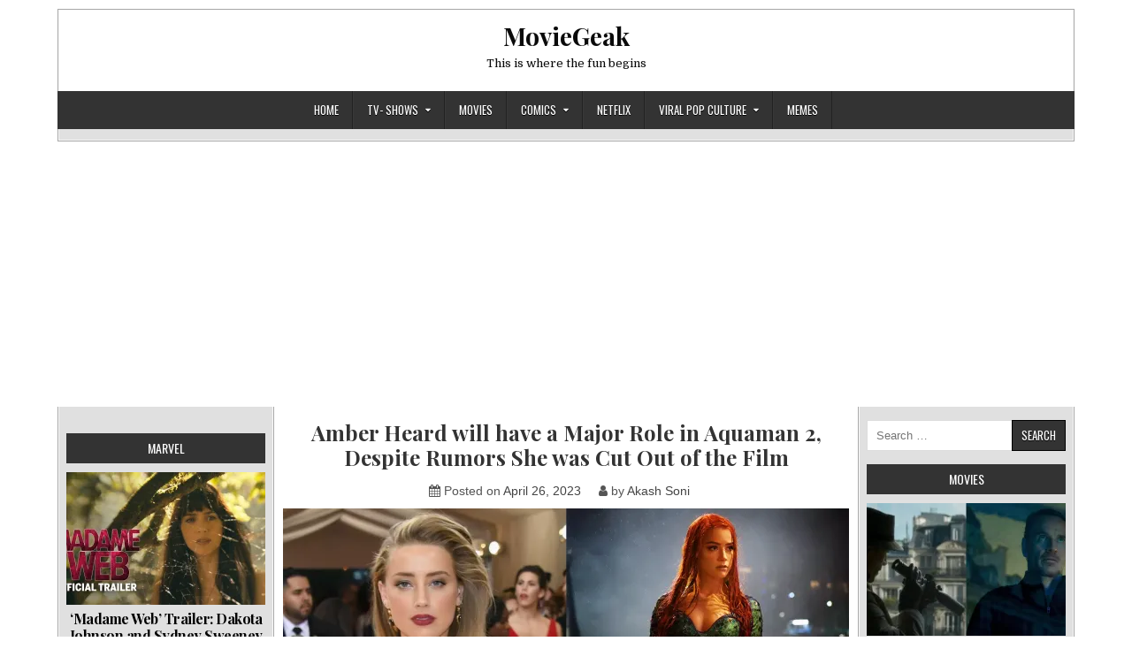

--- FILE ---
content_type: text/html; charset=UTF-8
request_url: https://www.moviegeak.com/amber-heard-will-have-a-major-role-in-aquaman-2-despite-rumors-she-was-cut-out-of-the-film/
body_size: 24512
content:
<!DOCTYPE html>
<html lang="en-US">
<head>
<meta charset="UTF-8">
<meta name="viewport" content="width=device-width, initial-scale=1">
<link rel="profile" href="http://gmpg.org/xfn/11">
<link rel="pingback" href="https://www.moviegeak.com/xmlrpc.php">
<meta name='robots' content='index, follow, max-image-preview:large, max-snippet:-1, max-video-preview:-1' />

	<!-- This site is optimized with the Yoast SEO plugin v26.7 - https://yoast.com/wordpress/plugins/seo/ -->
	<title>Amber Heard will have a Major Role in Aquaman 2, Despite Rumors She was Cut Out of the Film - MovieGeak</title>
	<meta name="description" content="Amber Heard is set to star in the highly anticipated sequel to &quot;Aquaman,&quot; titled &quot;Aquaman and the Lost Kingdom.&quot;" />
	<link rel="canonical" href="https://www.moviegeak.com/amber-heard-will-have-a-major-role-in-aquaman-2-despite-rumors-she-was-cut-out-of-the-film/" />
	<meta property="og:locale" content="en_US" />
	<meta property="og:type" content="article" />
	<meta property="og:title" content="Amber Heard will have a Major Role in Aquaman 2, Despite Rumors She was Cut Out of the Film - MovieGeak" />
	<meta property="og:description" content="Amber Heard is set to star in the highly anticipated sequel to &quot;Aquaman,&quot; titled &quot;Aquaman and the Lost Kingdom.&quot;" />
	<meta property="og:url" content="https://www.moviegeak.com/amber-heard-will-have-a-major-role-in-aquaman-2-despite-rumors-she-was-cut-out-of-the-film/" />
	<meta property="og:site_name" content="MovieGeak" />
	<meta property="article:publisher" content="https://www.facebook.com/AlllABoutCinema" />
	<meta property="article:published_time" content="2023-04-26T06:33:02+00:00" />
	<meta property="article:modified_time" content="2023-04-26T06:34:08+00:00" />
	<meta property="og:image" content="https://www.moviegeak.com/wp-content/uploads/2023/04/BeFunky-collage-31-jpg.webp" />
	<meta property="og:image:width" content="1920" />
	<meta property="og:image:height" content="868" />
	<meta property="og:image:type" content="image/jpeg" />
	<meta name="author" content="Akash Soni" />
	<meta name="twitter:card" content="summary_large_image" />
	<meta name="twitter:label1" content="Written by" />
	<meta name="twitter:data1" content="Akash Soni" />
	<meta name="twitter:label2" content="Est. reading time" />
	<meta name="twitter:data2" content="2 minutes" />
	<script type="application/ld+json" class="yoast-schema-graph">{"@context":"https://schema.org","@graph":[{"@type":"Article","@id":"https://www.moviegeak.com/amber-heard-will-have-a-major-role-in-aquaman-2-despite-rumors-she-was-cut-out-of-the-film/#article","isPartOf":{"@id":"https://www.moviegeak.com/amber-heard-will-have-a-major-role-in-aquaman-2-despite-rumors-she-was-cut-out-of-the-film/"},"author":{"name":"Akash Soni","@id":"https://www.moviegeak.com/#/schema/person/3b1d891b6aac7abbb3be77f04653ae22"},"headline":"Amber Heard will have a Major Role in Aquaman 2, Despite Rumors She was Cut Out of the Film","datePublished":"2023-04-26T06:33:02+00:00","dateModified":"2023-04-26T06:34:08+00:00","mainEntityOfPage":{"@id":"https://www.moviegeak.com/amber-heard-will-have-a-major-role-in-aquaman-2-despite-rumors-she-was-cut-out-of-the-film/"},"wordCount":290,"publisher":{"@id":"https://www.moviegeak.com/#organization"},"image":{"@id":"https://www.moviegeak.com/amber-heard-will-have-a-major-role-in-aquaman-2-despite-rumors-she-was-cut-out-of-the-film/#primaryimage"},"thumbnailUrl":"https://i0.wp.com/www.moviegeak.com/wp-content/uploads/2023/04/BeFunky-collage-31-jpg.webp?fit=1920%2C868&ssl=1","articleSection":["DC"],"inLanguage":"en-US"},{"@type":"WebPage","@id":"https://www.moviegeak.com/amber-heard-will-have-a-major-role-in-aquaman-2-despite-rumors-she-was-cut-out-of-the-film/","url":"https://www.moviegeak.com/amber-heard-will-have-a-major-role-in-aquaman-2-despite-rumors-she-was-cut-out-of-the-film/","name":"Amber Heard will have a Major Role in Aquaman 2, Despite Rumors She was Cut Out of the Film - MovieGeak","isPartOf":{"@id":"https://www.moviegeak.com/#website"},"primaryImageOfPage":{"@id":"https://www.moviegeak.com/amber-heard-will-have-a-major-role-in-aquaman-2-despite-rumors-she-was-cut-out-of-the-film/#primaryimage"},"image":{"@id":"https://www.moviegeak.com/amber-heard-will-have-a-major-role-in-aquaman-2-despite-rumors-she-was-cut-out-of-the-film/#primaryimage"},"thumbnailUrl":"https://i0.wp.com/www.moviegeak.com/wp-content/uploads/2023/04/BeFunky-collage-31-jpg.webp?fit=1920%2C868&ssl=1","datePublished":"2023-04-26T06:33:02+00:00","dateModified":"2023-04-26T06:34:08+00:00","description":"Amber Heard is set to star in the highly anticipated sequel to \"Aquaman,\" titled \"Aquaman and the Lost Kingdom.\"","breadcrumb":{"@id":"https://www.moviegeak.com/amber-heard-will-have-a-major-role-in-aquaman-2-despite-rumors-she-was-cut-out-of-the-film/#breadcrumb"},"inLanguage":"en-US","potentialAction":[{"@type":"ReadAction","target":["https://www.moviegeak.com/amber-heard-will-have-a-major-role-in-aquaman-2-despite-rumors-she-was-cut-out-of-the-film/"]}]},{"@type":"ImageObject","inLanguage":"en-US","@id":"https://www.moviegeak.com/amber-heard-will-have-a-major-role-in-aquaman-2-despite-rumors-she-was-cut-out-of-the-film/#primaryimage","url":"https://i0.wp.com/www.moviegeak.com/wp-content/uploads/2023/04/BeFunky-collage-31-jpg.webp?fit=1920%2C868&ssl=1","contentUrl":"https://i0.wp.com/www.moviegeak.com/wp-content/uploads/2023/04/BeFunky-collage-31-jpg.webp?fit=1920%2C868&ssl=1","width":1920,"height":868,"caption":"Amber Heard Aquaman 2"},{"@type":"BreadcrumbList","@id":"https://www.moviegeak.com/amber-heard-will-have-a-major-role-in-aquaman-2-despite-rumors-she-was-cut-out-of-the-film/#breadcrumb","itemListElement":[{"@type":"ListItem","position":1,"name":"Home","item":"https://www.moviegeak.com/"},{"@type":"ListItem","position":2,"name":"Amber Heard will have a Major Role in Aquaman 2, Despite Rumors She was Cut Out of the Film"}]},{"@type":"WebSite","@id":"https://www.moviegeak.com/#website","url":"https://www.moviegeak.com/","name":"MovieGeak","description":"This is where the fun begins","publisher":{"@id":"https://www.moviegeak.com/#organization"},"potentialAction":[{"@type":"SearchAction","target":{"@type":"EntryPoint","urlTemplate":"https://www.moviegeak.com/?s={search_term_string}"},"query-input":{"@type":"PropertyValueSpecification","valueRequired":true,"valueName":"search_term_string"}}],"inLanguage":"en-US"},{"@type":"Organization","@id":"https://www.moviegeak.com/#organization","name":"MovieGeak","url":"https://www.moviegeak.com/","logo":{"@type":"ImageObject","inLanguage":"en-US","@id":"https://www.moviegeak.com/#/schema/logo/image/","url":"https://i0.wp.com/www.moviegeak.com/wp-content/uploads/2022/10/18fc9b06-0d6f-47ad-91bc-1e1beb78a9e9.jpg?fit=790%2C792&ssl=1","contentUrl":"https://i0.wp.com/www.moviegeak.com/wp-content/uploads/2022/10/18fc9b06-0d6f-47ad-91bc-1e1beb78a9e9.jpg?fit=790%2C792&ssl=1","width":790,"height":792,"caption":"MovieGeak"},"image":{"@id":"https://www.moviegeak.com/#/schema/logo/image/"},"sameAs":["https://www.facebook.com/AlllABoutCinema"]},{"@type":"Person","@id":"https://www.moviegeak.com/#/schema/person/3b1d891b6aac7abbb3be77f04653ae22","name":"Akash Soni","image":{"@type":"ImageObject","inLanguage":"en-US","@id":"https://www.moviegeak.com/#/schema/person/image/","url":"https://secure.gravatar.com/avatar/feecaf311eaca3428a513ffed401d20e06d87ceee46bcdd94cdb50d13374cbc1?s=96&d=retro&r=g","contentUrl":"https://secure.gravatar.com/avatar/feecaf311eaca3428a513ffed401d20e06d87ceee46bcdd94cdb50d13374cbc1?s=96&d=retro&r=g","caption":"Akash Soni"},"sameAs":["http://moviegeak.com"],"url":"https://www.moviegeak.com/author/moviegeak7gmail-com/"}]}</script>
	<!-- / Yoast SEO plugin. -->


<link rel='dns-prefetch' href='//www.googletagmanager.com' />
<link rel='dns-prefetch' href='//stats.wp.com' />
<link rel='dns-prefetch' href='//fonts.googleapis.com' />
<link rel='dns-prefetch' href='//pagead2.googlesyndication.com' />
<link rel='preconnect' href='//i0.wp.com' />
<link rel='preconnect' href='//c0.wp.com' />
<link rel="alternate" type="application/rss+xml" title="MovieGeak &raquo; Feed" href="https://www.moviegeak.com/feed/" />
<link rel="alternate" type="application/rss+xml" title="MovieGeak &raquo; Comments Feed" href="https://www.moviegeak.com/comments/feed/" />
<link rel="alternate" type="application/rss+xml" title="MovieGeak &raquo; Amber Heard will have a Major Role in Aquaman 2, Despite Rumors She was Cut Out of the Film Comments Feed" href="https://www.moviegeak.com/amber-heard-will-have-a-major-role-in-aquaman-2-despite-rumors-she-was-cut-out-of-the-film/feed/" />
<link rel="alternate" title="oEmbed (JSON)" type="application/json+oembed" href="https://www.moviegeak.com/wp-json/oembed/1.0/embed?url=https%3A%2F%2Fwww.moviegeak.com%2Famber-heard-will-have-a-major-role-in-aquaman-2-despite-rumors-she-was-cut-out-of-the-film%2F" />
<link rel="alternate" title="oEmbed (XML)" type="text/xml+oembed" href="https://www.moviegeak.com/wp-json/oembed/1.0/embed?url=https%3A%2F%2Fwww.moviegeak.com%2Famber-heard-will-have-a-major-role-in-aquaman-2-despite-rumors-she-was-cut-out-of-the-film%2F&#038;format=xml" />
<link rel="alternate" type="application/rss+xml" title="MovieGeak &raquo; Stories Feed" href="https://www.moviegeak.com/web-stories/feed/"><style id='wp-img-auto-sizes-contain-inline-css' type='text/css'>
img:is([sizes=auto i],[sizes^="auto," i]){contain-intrinsic-size:3000px 1500px}
/*# sourceURL=wp-img-auto-sizes-contain-inline-css */
</style>

<style id='wp-emoji-styles-inline-css' type='text/css'>

	img.wp-smiley, img.emoji {
		display: inline !important;
		border: none !important;
		box-shadow: none !important;
		height: 1em !important;
		width: 1em !important;
		margin: 0 0.07em !important;
		vertical-align: -0.1em !important;
		background: none !important;
		padding: 0 !important;
	}
/*# sourceURL=wp-emoji-styles-inline-css */
</style>
<link rel='stylesheet' id='wp-block-library-css' href='https://c0.wp.com/c/6.9/wp-includes/css/dist/block-library/style.min.css' type='text/css' media='all' />
<style id='wp-block-heading-inline-css' type='text/css'>
h1:where(.wp-block-heading).has-background,h2:where(.wp-block-heading).has-background,h3:where(.wp-block-heading).has-background,h4:where(.wp-block-heading).has-background,h5:where(.wp-block-heading).has-background,h6:where(.wp-block-heading).has-background{padding:1.25em 2.375em}h1.has-text-align-left[style*=writing-mode]:where([style*=vertical-lr]),h1.has-text-align-right[style*=writing-mode]:where([style*=vertical-rl]),h2.has-text-align-left[style*=writing-mode]:where([style*=vertical-lr]),h2.has-text-align-right[style*=writing-mode]:where([style*=vertical-rl]),h3.has-text-align-left[style*=writing-mode]:where([style*=vertical-lr]),h3.has-text-align-right[style*=writing-mode]:where([style*=vertical-rl]),h4.has-text-align-left[style*=writing-mode]:where([style*=vertical-lr]),h4.has-text-align-right[style*=writing-mode]:where([style*=vertical-rl]),h5.has-text-align-left[style*=writing-mode]:where([style*=vertical-lr]),h5.has-text-align-right[style*=writing-mode]:where([style*=vertical-rl]),h6.has-text-align-left[style*=writing-mode]:where([style*=vertical-lr]),h6.has-text-align-right[style*=writing-mode]:where([style*=vertical-rl]){rotate:180deg}
/*# sourceURL=https://c0.wp.com/c/6.9/wp-includes/blocks/heading/style.min.css */
</style>
<style id='wp-block-image-inline-css' type='text/css'>
.wp-block-image>a,.wp-block-image>figure>a{display:inline-block}.wp-block-image img{box-sizing:border-box;height:auto;max-width:100%;vertical-align:bottom}@media not (prefers-reduced-motion){.wp-block-image img.hide{visibility:hidden}.wp-block-image img.show{animation:show-content-image .4s}}.wp-block-image[style*=border-radius] img,.wp-block-image[style*=border-radius]>a{border-radius:inherit}.wp-block-image.has-custom-border img{box-sizing:border-box}.wp-block-image.aligncenter{text-align:center}.wp-block-image.alignfull>a,.wp-block-image.alignwide>a{width:100%}.wp-block-image.alignfull img,.wp-block-image.alignwide img{height:auto;width:100%}.wp-block-image .aligncenter,.wp-block-image .alignleft,.wp-block-image .alignright,.wp-block-image.aligncenter,.wp-block-image.alignleft,.wp-block-image.alignright{display:table}.wp-block-image .aligncenter>figcaption,.wp-block-image .alignleft>figcaption,.wp-block-image .alignright>figcaption,.wp-block-image.aligncenter>figcaption,.wp-block-image.alignleft>figcaption,.wp-block-image.alignright>figcaption{caption-side:bottom;display:table-caption}.wp-block-image .alignleft{float:left;margin:.5em 1em .5em 0}.wp-block-image .alignright{float:right;margin:.5em 0 .5em 1em}.wp-block-image .aligncenter{margin-left:auto;margin-right:auto}.wp-block-image :where(figcaption){margin-bottom:1em;margin-top:.5em}.wp-block-image.is-style-circle-mask img{border-radius:9999px}@supports ((-webkit-mask-image:none) or (mask-image:none)) or (-webkit-mask-image:none){.wp-block-image.is-style-circle-mask img{border-radius:0;-webkit-mask-image:url('data:image/svg+xml;utf8,<svg viewBox="0 0 100 100" xmlns="http://www.w3.org/2000/svg"><circle cx="50" cy="50" r="50"/></svg>');mask-image:url('data:image/svg+xml;utf8,<svg viewBox="0 0 100 100" xmlns="http://www.w3.org/2000/svg"><circle cx="50" cy="50" r="50"/></svg>');mask-mode:alpha;-webkit-mask-position:center;mask-position:center;-webkit-mask-repeat:no-repeat;mask-repeat:no-repeat;-webkit-mask-size:contain;mask-size:contain}}:root :where(.wp-block-image.is-style-rounded img,.wp-block-image .is-style-rounded img){border-radius:9999px}.wp-block-image figure{margin:0}.wp-lightbox-container{display:flex;flex-direction:column;position:relative}.wp-lightbox-container img{cursor:zoom-in}.wp-lightbox-container img:hover+button{opacity:1}.wp-lightbox-container button{align-items:center;backdrop-filter:blur(16px) saturate(180%);background-color:#5a5a5a40;border:none;border-radius:4px;cursor:zoom-in;display:flex;height:20px;justify-content:center;opacity:0;padding:0;position:absolute;right:16px;text-align:center;top:16px;width:20px;z-index:100}@media not (prefers-reduced-motion){.wp-lightbox-container button{transition:opacity .2s ease}}.wp-lightbox-container button:focus-visible{outline:3px auto #5a5a5a40;outline:3px auto -webkit-focus-ring-color;outline-offset:3px}.wp-lightbox-container button:hover{cursor:pointer;opacity:1}.wp-lightbox-container button:focus{opacity:1}.wp-lightbox-container button:focus,.wp-lightbox-container button:hover,.wp-lightbox-container button:not(:hover):not(:active):not(.has-background){background-color:#5a5a5a40;border:none}.wp-lightbox-overlay{box-sizing:border-box;cursor:zoom-out;height:100vh;left:0;overflow:hidden;position:fixed;top:0;visibility:hidden;width:100%;z-index:100000}.wp-lightbox-overlay .close-button{align-items:center;cursor:pointer;display:flex;justify-content:center;min-height:40px;min-width:40px;padding:0;position:absolute;right:calc(env(safe-area-inset-right) + 16px);top:calc(env(safe-area-inset-top) + 16px);z-index:5000000}.wp-lightbox-overlay .close-button:focus,.wp-lightbox-overlay .close-button:hover,.wp-lightbox-overlay .close-button:not(:hover):not(:active):not(.has-background){background:none;border:none}.wp-lightbox-overlay .lightbox-image-container{height:var(--wp--lightbox-container-height);left:50%;overflow:hidden;position:absolute;top:50%;transform:translate(-50%,-50%);transform-origin:top left;width:var(--wp--lightbox-container-width);z-index:9999999999}.wp-lightbox-overlay .wp-block-image{align-items:center;box-sizing:border-box;display:flex;height:100%;justify-content:center;margin:0;position:relative;transform-origin:0 0;width:100%;z-index:3000000}.wp-lightbox-overlay .wp-block-image img{height:var(--wp--lightbox-image-height);min-height:var(--wp--lightbox-image-height);min-width:var(--wp--lightbox-image-width);width:var(--wp--lightbox-image-width)}.wp-lightbox-overlay .wp-block-image figcaption{display:none}.wp-lightbox-overlay button{background:none;border:none}.wp-lightbox-overlay .scrim{background-color:#fff;height:100%;opacity:.9;position:absolute;width:100%;z-index:2000000}.wp-lightbox-overlay.active{visibility:visible}@media not (prefers-reduced-motion){.wp-lightbox-overlay.active{animation:turn-on-visibility .25s both}.wp-lightbox-overlay.active img{animation:turn-on-visibility .35s both}.wp-lightbox-overlay.show-closing-animation:not(.active){animation:turn-off-visibility .35s both}.wp-lightbox-overlay.show-closing-animation:not(.active) img{animation:turn-off-visibility .25s both}.wp-lightbox-overlay.zoom.active{animation:none;opacity:1;visibility:visible}.wp-lightbox-overlay.zoom.active .lightbox-image-container{animation:lightbox-zoom-in .4s}.wp-lightbox-overlay.zoom.active .lightbox-image-container img{animation:none}.wp-lightbox-overlay.zoom.active .scrim{animation:turn-on-visibility .4s forwards}.wp-lightbox-overlay.zoom.show-closing-animation:not(.active){animation:none}.wp-lightbox-overlay.zoom.show-closing-animation:not(.active) .lightbox-image-container{animation:lightbox-zoom-out .4s}.wp-lightbox-overlay.zoom.show-closing-animation:not(.active) .lightbox-image-container img{animation:none}.wp-lightbox-overlay.zoom.show-closing-animation:not(.active) .scrim{animation:turn-off-visibility .4s forwards}}@keyframes show-content-image{0%{visibility:hidden}99%{visibility:hidden}to{visibility:visible}}@keyframes turn-on-visibility{0%{opacity:0}to{opacity:1}}@keyframes turn-off-visibility{0%{opacity:1;visibility:visible}99%{opacity:0;visibility:visible}to{opacity:0;visibility:hidden}}@keyframes lightbox-zoom-in{0%{transform:translate(calc((-100vw + var(--wp--lightbox-scrollbar-width))/2 + var(--wp--lightbox-initial-left-position)),calc(-50vh + var(--wp--lightbox-initial-top-position))) scale(var(--wp--lightbox-scale))}to{transform:translate(-50%,-50%) scale(1)}}@keyframes lightbox-zoom-out{0%{transform:translate(-50%,-50%) scale(1);visibility:visible}99%{visibility:visible}to{transform:translate(calc((-100vw + var(--wp--lightbox-scrollbar-width))/2 + var(--wp--lightbox-initial-left-position)),calc(-50vh + var(--wp--lightbox-initial-top-position))) scale(var(--wp--lightbox-scale));visibility:hidden}}
/*# sourceURL=https://c0.wp.com/c/6.9/wp-includes/blocks/image/style.min.css */
</style>
<style id='wp-block-group-inline-css' type='text/css'>
.wp-block-group{box-sizing:border-box}:where(.wp-block-group.wp-block-group-is-layout-constrained){position:relative}
/*# sourceURL=https://c0.wp.com/c/6.9/wp-includes/blocks/group/style.min.css */
</style>
<style id='wp-block-paragraph-inline-css' type='text/css'>
.is-small-text{font-size:.875em}.is-regular-text{font-size:1em}.is-large-text{font-size:2.25em}.is-larger-text{font-size:3em}.has-drop-cap:not(:focus):first-letter{float:left;font-size:8.4em;font-style:normal;font-weight:100;line-height:.68;margin:.05em .1em 0 0;text-transform:uppercase}body.rtl .has-drop-cap:not(:focus):first-letter{float:none;margin-left:.1em}p.has-drop-cap.has-background{overflow:hidden}:root :where(p.has-background){padding:1.25em 2.375em}:where(p.has-text-color:not(.has-link-color)) a{color:inherit}p.has-text-align-left[style*="writing-mode:vertical-lr"],p.has-text-align-right[style*="writing-mode:vertical-rl"]{rotate:180deg}
/*# sourceURL=https://c0.wp.com/c/6.9/wp-includes/blocks/paragraph/style.min.css */
</style>
<style id='global-styles-inline-css' type='text/css'>
:root{--wp--preset--aspect-ratio--square: 1;--wp--preset--aspect-ratio--4-3: 4/3;--wp--preset--aspect-ratio--3-4: 3/4;--wp--preset--aspect-ratio--3-2: 3/2;--wp--preset--aspect-ratio--2-3: 2/3;--wp--preset--aspect-ratio--16-9: 16/9;--wp--preset--aspect-ratio--9-16: 9/16;--wp--preset--color--black: #000000;--wp--preset--color--cyan-bluish-gray: #abb8c3;--wp--preset--color--white: #ffffff;--wp--preset--color--pale-pink: #f78da7;--wp--preset--color--vivid-red: #cf2e2e;--wp--preset--color--luminous-vivid-orange: #ff6900;--wp--preset--color--luminous-vivid-amber: #fcb900;--wp--preset--color--light-green-cyan: #7bdcb5;--wp--preset--color--vivid-green-cyan: #00d084;--wp--preset--color--pale-cyan-blue: #8ed1fc;--wp--preset--color--vivid-cyan-blue: #0693e3;--wp--preset--color--vivid-purple: #9b51e0;--wp--preset--gradient--vivid-cyan-blue-to-vivid-purple: linear-gradient(135deg,rgb(6,147,227) 0%,rgb(155,81,224) 100%);--wp--preset--gradient--light-green-cyan-to-vivid-green-cyan: linear-gradient(135deg,rgb(122,220,180) 0%,rgb(0,208,130) 100%);--wp--preset--gradient--luminous-vivid-amber-to-luminous-vivid-orange: linear-gradient(135deg,rgb(252,185,0) 0%,rgb(255,105,0) 100%);--wp--preset--gradient--luminous-vivid-orange-to-vivid-red: linear-gradient(135deg,rgb(255,105,0) 0%,rgb(207,46,46) 100%);--wp--preset--gradient--very-light-gray-to-cyan-bluish-gray: linear-gradient(135deg,rgb(238,238,238) 0%,rgb(169,184,195) 100%);--wp--preset--gradient--cool-to-warm-spectrum: linear-gradient(135deg,rgb(74,234,220) 0%,rgb(151,120,209) 20%,rgb(207,42,186) 40%,rgb(238,44,130) 60%,rgb(251,105,98) 80%,rgb(254,248,76) 100%);--wp--preset--gradient--blush-light-purple: linear-gradient(135deg,rgb(255,206,236) 0%,rgb(152,150,240) 100%);--wp--preset--gradient--blush-bordeaux: linear-gradient(135deg,rgb(254,205,165) 0%,rgb(254,45,45) 50%,rgb(107,0,62) 100%);--wp--preset--gradient--luminous-dusk: linear-gradient(135deg,rgb(255,203,112) 0%,rgb(199,81,192) 50%,rgb(65,88,208) 100%);--wp--preset--gradient--pale-ocean: linear-gradient(135deg,rgb(255,245,203) 0%,rgb(182,227,212) 50%,rgb(51,167,181) 100%);--wp--preset--gradient--electric-grass: linear-gradient(135deg,rgb(202,248,128) 0%,rgb(113,206,126) 100%);--wp--preset--gradient--midnight: linear-gradient(135deg,rgb(2,3,129) 0%,rgb(40,116,252) 100%);--wp--preset--font-size--small: 13px;--wp--preset--font-size--medium: 20px;--wp--preset--font-size--large: 36px;--wp--preset--font-size--x-large: 42px;--wp--preset--spacing--20: 0.44rem;--wp--preset--spacing--30: 0.67rem;--wp--preset--spacing--40: 1rem;--wp--preset--spacing--50: 1.5rem;--wp--preset--spacing--60: 2.25rem;--wp--preset--spacing--70: 3.38rem;--wp--preset--spacing--80: 5.06rem;--wp--preset--shadow--natural: 6px 6px 9px rgba(0, 0, 0, 0.2);--wp--preset--shadow--deep: 12px 12px 50px rgba(0, 0, 0, 0.4);--wp--preset--shadow--sharp: 6px 6px 0px rgba(0, 0, 0, 0.2);--wp--preset--shadow--outlined: 6px 6px 0px -3px rgb(255, 255, 255), 6px 6px rgb(0, 0, 0);--wp--preset--shadow--crisp: 6px 6px 0px rgb(0, 0, 0);}:where(.is-layout-flex){gap: 0.5em;}:where(.is-layout-grid){gap: 0.5em;}body .is-layout-flex{display: flex;}.is-layout-flex{flex-wrap: wrap;align-items: center;}.is-layout-flex > :is(*, div){margin: 0;}body .is-layout-grid{display: grid;}.is-layout-grid > :is(*, div){margin: 0;}:where(.wp-block-columns.is-layout-flex){gap: 2em;}:where(.wp-block-columns.is-layout-grid){gap: 2em;}:where(.wp-block-post-template.is-layout-flex){gap: 1.25em;}:where(.wp-block-post-template.is-layout-grid){gap: 1.25em;}.has-black-color{color: var(--wp--preset--color--black) !important;}.has-cyan-bluish-gray-color{color: var(--wp--preset--color--cyan-bluish-gray) !important;}.has-white-color{color: var(--wp--preset--color--white) !important;}.has-pale-pink-color{color: var(--wp--preset--color--pale-pink) !important;}.has-vivid-red-color{color: var(--wp--preset--color--vivid-red) !important;}.has-luminous-vivid-orange-color{color: var(--wp--preset--color--luminous-vivid-orange) !important;}.has-luminous-vivid-amber-color{color: var(--wp--preset--color--luminous-vivid-amber) !important;}.has-light-green-cyan-color{color: var(--wp--preset--color--light-green-cyan) !important;}.has-vivid-green-cyan-color{color: var(--wp--preset--color--vivid-green-cyan) !important;}.has-pale-cyan-blue-color{color: var(--wp--preset--color--pale-cyan-blue) !important;}.has-vivid-cyan-blue-color{color: var(--wp--preset--color--vivid-cyan-blue) !important;}.has-vivid-purple-color{color: var(--wp--preset--color--vivid-purple) !important;}.has-black-background-color{background-color: var(--wp--preset--color--black) !important;}.has-cyan-bluish-gray-background-color{background-color: var(--wp--preset--color--cyan-bluish-gray) !important;}.has-white-background-color{background-color: var(--wp--preset--color--white) !important;}.has-pale-pink-background-color{background-color: var(--wp--preset--color--pale-pink) !important;}.has-vivid-red-background-color{background-color: var(--wp--preset--color--vivid-red) !important;}.has-luminous-vivid-orange-background-color{background-color: var(--wp--preset--color--luminous-vivid-orange) !important;}.has-luminous-vivid-amber-background-color{background-color: var(--wp--preset--color--luminous-vivid-amber) !important;}.has-light-green-cyan-background-color{background-color: var(--wp--preset--color--light-green-cyan) !important;}.has-vivid-green-cyan-background-color{background-color: var(--wp--preset--color--vivid-green-cyan) !important;}.has-pale-cyan-blue-background-color{background-color: var(--wp--preset--color--pale-cyan-blue) !important;}.has-vivid-cyan-blue-background-color{background-color: var(--wp--preset--color--vivid-cyan-blue) !important;}.has-vivid-purple-background-color{background-color: var(--wp--preset--color--vivid-purple) !important;}.has-black-border-color{border-color: var(--wp--preset--color--black) !important;}.has-cyan-bluish-gray-border-color{border-color: var(--wp--preset--color--cyan-bluish-gray) !important;}.has-white-border-color{border-color: var(--wp--preset--color--white) !important;}.has-pale-pink-border-color{border-color: var(--wp--preset--color--pale-pink) !important;}.has-vivid-red-border-color{border-color: var(--wp--preset--color--vivid-red) !important;}.has-luminous-vivid-orange-border-color{border-color: var(--wp--preset--color--luminous-vivid-orange) !important;}.has-luminous-vivid-amber-border-color{border-color: var(--wp--preset--color--luminous-vivid-amber) !important;}.has-light-green-cyan-border-color{border-color: var(--wp--preset--color--light-green-cyan) !important;}.has-vivid-green-cyan-border-color{border-color: var(--wp--preset--color--vivid-green-cyan) !important;}.has-pale-cyan-blue-border-color{border-color: var(--wp--preset--color--pale-cyan-blue) !important;}.has-vivid-cyan-blue-border-color{border-color: var(--wp--preset--color--vivid-cyan-blue) !important;}.has-vivid-purple-border-color{border-color: var(--wp--preset--color--vivid-purple) !important;}.has-vivid-cyan-blue-to-vivid-purple-gradient-background{background: var(--wp--preset--gradient--vivid-cyan-blue-to-vivid-purple) !important;}.has-light-green-cyan-to-vivid-green-cyan-gradient-background{background: var(--wp--preset--gradient--light-green-cyan-to-vivid-green-cyan) !important;}.has-luminous-vivid-amber-to-luminous-vivid-orange-gradient-background{background: var(--wp--preset--gradient--luminous-vivid-amber-to-luminous-vivid-orange) !important;}.has-luminous-vivid-orange-to-vivid-red-gradient-background{background: var(--wp--preset--gradient--luminous-vivid-orange-to-vivid-red) !important;}.has-very-light-gray-to-cyan-bluish-gray-gradient-background{background: var(--wp--preset--gradient--very-light-gray-to-cyan-bluish-gray) !important;}.has-cool-to-warm-spectrum-gradient-background{background: var(--wp--preset--gradient--cool-to-warm-spectrum) !important;}.has-blush-light-purple-gradient-background{background: var(--wp--preset--gradient--blush-light-purple) !important;}.has-blush-bordeaux-gradient-background{background: var(--wp--preset--gradient--blush-bordeaux) !important;}.has-luminous-dusk-gradient-background{background: var(--wp--preset--gradient--luminous-dusk) !important;}.has-pale-ocean-gradient-background{background: var(--wp--preset--gradient--pale-ocean) !important;}.has-electric-grass-gradient-background{background: var(--wp--preset--gradient--electric-grass) !important;}.has-midnight-gradient-background{background: var(--wp--preset--gradient--midnight) !important;}.has-small-font-size{font-size: var(--wp--preset--font-size--small) !important;}.has-medium-font-size{font-size: var(--wp--preset--font-size--medium) !important;}.has-large-font-size{font-size: var(--wp--preset--font-size--large) !important;}.has-x-large-font-size{font-size: var(--wp--preset--font-size--x-large) !important;}
/*# sourceURL=global-styles-inline-css */
</style>

<style id='classic-theme-styles-inline-css' type='text/css'>
/*! This file is auto-generated */
.wp-block-button__link{color:#fff;background-color:#32373c;border-radius:9999px;box-shadow:none;text-decoration:none;padding:calc(.667em + 2px) calc(1.333em + 2px);font-size:1.125em}.wp-block-file__button{background:#32373c;color:#fff;text-decoration:none}
/*# sourceURL=/wp-includes/css/classic-themes.min.css */
</style>
<link rel='stylesheet' id='quiz-maker-css' href='https://www.moviegeak.com/wp-content/plugins/quiz-maker/public/css/quiz-maker-public.css?ver=6.7.0.98' type='text/css' media='all' />
<link rel='stylesheet' id='easywp-maincss-css' href='https://www.moviegeak.com/wp-content/themes/easywp-pro/style.css' type='text/css' media='all' />
<link rel='stylesheet' id='font-awesome-css' href='https://www.moviegeak.com/wp-content/themes/easywp-pro/css/font-awesome.min.css' type='text/css' media='all' />
<link rel='stylesheet' id='easywp-webfont-css' href='//fonts.googleapis.com/css?family=Playfair+Display:400,400i,700,700i|Domine:400,700|Oswald:400,700&#038;subset=cyrillic-ext' type='text/css' media='all' />
<script type="text/javascript" src="https://c0.wp.com/c/6.9/wp-includes/js/jquery/jquery.min.js" id="jquery-core-js"></script>
<script type="text/javascript" src="https://c0.wp.com/c/6.9/wp-includes/js/jquery/jquery-migrate.min.js" id="jquery-migrate-js"></script>

<!-- Google tag (gtag.js) snippet added by Site Kit -->
<!-- Google Analytics snippet added by Site Kit -->
<script type="text/javascript" src="https://www.googletagmanager.com/gtag/js?id=G-LQGZPY5Z1P" id="google_gtagjs-js" async></script>
<script type="text/javascript" id="google_gtagjs-js-after">
/* <![CDATA[ */
window.dataLayer = window.dataLayer || [];function gtag(){dataLayer.push(arguments);}
gtag("set","linker",{"domains":["www.moviegeak.com"]});
gtag("js", new Date());
gtag("set", "developer_id.dZTNiMT", true);
gtag("config", "G-LQGZPY5Z1P");
//# sourceURL=google_gtagjs-js-after
/* ]]> */
</script>
<link rel="https://api.w.org/" href="https://www.moviegeak.com/wp-json/" /><link rel="alternate" title="JSON" type="application/json" href="https://www.moviegeak.com/wp-json/wp/v2/posts/12499" /><link rel="EditURI" type="application/rsd+xml" title="RSD" href="https://www.moviegeak.com/xmlrpc.php?rsd" />
<meta name="generator" content="WordPress 6.9" />
<link rel='shortlink' href='https://www.moviegeak.com/?p=12499' />
<meta name="generator" content="Site Kit by Google 1.170.0" /><meta name="generator" content="performance-lab 4.0.1; plugins: ">
	<style>img#wpstats{display:none}</style>
		<link rel="apple-touch-icon" sizes="180x180" href="/wp-content/uploads/fbrfg/apple-touch-icon.png">
<link rel="icon" type="image/png" sizes="32x32" href="/wp-content/uploads/fbrfg/favicon-32x32.png">
<link rel="icon" type="image/png" sizes="16x16" href="/wp-content/uploads/fbrfg/favicon-16x16.png">
<link rel="manifest" href="/wp-content/uploads/fbrfg/site.webmanifest">
<link rel="mask-icon" href="/wp-content/uploads/fbrfg/safari-pinned-tab.svg" color="#5bbad5">
<link rel="shortcut icon" href="/wp-content/uploads/fbrfg/favicon.ico">
<meta name="msapplication-TileColor" content="#da532c">
<meta name="msapplication-config" content="/wp-content/uploads/fbrfg/browserconfig.xml">
<meta name="theme-color" content="#ffffff">    <style type="text/css">
        body{font-family:Arial,"Helvetica Neue",Helvetica,sans-serif;font-size:14px;}

        h1{}
        h2{}
        h3{}
        h4{}
        h5{}
        h6{}
        h1,h2,h3,h4,h5,h6{}

        .easywp-site-title{}
        .easywp-site-description{}

        .easywp-primary-nav-menu a,.easywp-primary-responsive-menu-icon{}

        .easywp-fp01-post .easywp-fp01-post-title{}

        .easywp-fp01-post-footer{}

        .entry-title,.easywp-related-posts-wrap h4{}

        .easywp-post-singular .entry-title, .easywp-post-singular .entry-title{}

        .easywp-readmore{}

        .easywp-sidebar .widget-title{}

        #easywp-footer-widgets .widget .widget-title{}

        @media print {
        body{}
        .entry-title{}
        .single .entry-title, .page .entry-title{}
        }
    </style>
        <style type="text/css">
                                        #easywp-header-wrapper{background:#ffffff;}
                        
                                                                                
                                                
                
                                
                                
                
                                        
                                                                
                                                
                        
                    </style>
    
<!-- Google AdSense meta tags added by Site Kit -->
<meta name="google-adsense-platform-account" content="ca-host-pub-2644536267352236">
<meta name="google-adsense-platform-domain" content="sitekit.withgoogle.com">
<!-- End Google AdSense meta tags added by Site Kit -->
    <style type="text/css">
            .easywp-site-title, .easywp-site-title a, .easywp-site-description {color: #0a0a0a;}
        </style>
    <style type="text/css" id="custom-background-css">
body.custom-background { background-color: #ffffff; }
</style>
	
<!-- Google AdSense snippet added by Site Kit -->
<script type="text/javascript" async="async" src="https://pagead2.googlesyndication.com/pagead/js/adsbygoogle.js?client=ca-pub-9117658692243213&amp;host=ca-host-pub-2644536267352236" crossorigin="anonymous"></script>

<!-- End Google AdSense snippet added by Site Kit -->

</head>

<body class="wp-singular post-template-default single single-post postid-12499 single-format-standard custom-background wp-theme-easywp-pro group-blog easywp-header-full-width" id="easywp-site-body" itemscope="itemscope" itemtype="http://schema.org/WebPage">
<a class="skip-link screen-reader-text" href="#easywp-main-wrapper">Skip to content</a>

<div id="easywp-body-wrapper">
<div id="easywp-outer-wrapper">

<div id="easywp-header-wrapper" class="clearfix" itemscope="itemscope" itemtype="http://schema.org/WPHeader" role="banner">
<div id="easywp-header-inner" class="clearfix">


<div id="easywp-header-content" class="clearfix">
<div id="easywp-header-left">
            <div class="site-branding">
                        <p class="easywp-site-title"><a href="https://www.moviegeak.com/" rel="home">MovieGeak</a></p>
            <p class="easywp-site-description"><span>This is where the fun begins</span></p>
            </div>
    </div>

<div id="easywp-header-right">
</div>
</div>

</div>
</div>

<div class="easywp-container easywp-primary-menu-container clearfix">
<div class="easywp-outer-wrapper">
<div class="easywp-primary-menu-container-inside clearfix">
<nav class="easywp-nav-primary" id="easywp-primary-navigation" itemscope="itemscope" itemtype="http://schema.org/SiteNavigationElement" role="navigation" aria-label="Primary Menu">
<button class="easywp-primary-responsive-menu-icon" aria-controls="easywp-menu-primary-navigation" aria-expanded="false">Menu</button>
<ul id="easywp-menu-primary-navigation" class="easywp-primary-nav-menu easywp-menu-primary"><li id="menu-item-611" class="menu-item menu-item-type-custom menu-item-object-custom menu-item-home menu-item-611"><a href="https://www.moviegeak.com">Home</a></li>
<li id="menu-item-621" class="menu-item menu-item-type-taxonomy menu-item-object-category menu-item-has-children menu-item-621"><a href="https://www.moviegeak.com/category/tv/">TV- Shows</a>
<ul class="sub-menu">
	<li id="menu-item-1442" class="menu-item menu-item-type-taxonomy menu-item-object-category menu-item-1442"><a href="https://www.moviegeak.com/category/friends/">Friends</a></li>
	<li id="menu-item-1443" class="menu-item menu-item-type-taxonomy menu-item-object-category menu-item-1443"><a href="https://www.moviegeak.com/category/breaking-bad/">Breaking Bad</a></li>
	<li id="menu-item-13547" class="menu-item menu-item-type-taxonomy menu-item-object-category menu-item-13547"><a href="https://www.moviegeak.com/category/tv/himym/">HIMYM</a></li>
</ul>
</li>
<li id="menu-item-162" class="menu-item menu-item-type-taxonomy menu-item-object-category menu-item-162"><a href="https://www.moviegeak.com/category/movies/">Movies</a></li>
<li id="menu-item-619" class="menu-item menu-item-type-taxonomy menu-item-object-category menu-item-has-children menu-item-619"><a href="https://www.moviegeak.com/category/comics/">Comics</a>
<ul class="sub-menu">
	<li id="menu-item-116" class="menu-item menu-item-type-taxonomy menu-item-object-category menu-item-116"><a href="https://www.moviegeak.com/category/marvel/">Marvel</a></li>
	<li id="menu-item-114" class="menu-item menu-item-type-taxonomy menu-item-object-category current-post-ancestor current-menu-parent current-post-parent menu-item-114"><a href="https://www.moviegeak.com/category/dc/">DC</a></li>
</ul>
</li>
<li id="menu-item-4913" class="menu-item menu-item-type-taxonomy menu-item-object-category menu-item-4913"><a href="https://www.moviegeak.com/category/tv/netflix/">Netflix</a></li>
<li id="menu-item-1441" class="menu-item menu-item-type-taxonomy menu-item-object-category menu-item-has-children menu-item-1441"><a href="https://www.moviegeak.com/category/viral-pop-culture/">Viral Pop Culture</a>
<ul class="sub-menu">
	<li id="menu-item-6817" class="menu-item menu-item-type-taxonomy menu-item-object-category menu-item-6817"><a href="https://www.moviegeak.com/category/viral-pop-culture/news/">News</a></li>
</ul>
</li>
<li id="menu-item-620" class="menu-item menu-item-type-taxonomy menu-item-object-category menu-item-620"><a href="https://www.moviegeak.com/category/memes/">Memes</a></li>
</ul></nav>
</div>
</div>
</div>


<div class="easywp-social-icons clearfix">
<div class="easywp-social-icons-inner clearfix">
                                                                                                                        </div>
</div>


<div id="easywp-content-wrapper" class="clearfix">

<div id="easywp-main-wrapper" itemscope="itemscope" itemtype="http://schema.org/Blog" role="main">
<div class="theiaStickySidebar">



    

<article id="post-12499" class="easywp-post easywp-post-singular post-12499 post type-post status-publish format-standard has-post-thumbnail hentry category-dc wpcat-20-id">

    
    <header class="entry-header">
        <h1 class="post-title entry-title"><a href="https://www.moviegeak.com/amber-heard-will-have-a-major-role-in-aquaman-2-despite-rumors-she-was-cut-out-of-the-film/" rel="bookmark">Amber Heard will have a Major Role in Aquaman 2, Despite Rumors She was Cut Out of the Film</a></h1>                            <div class="entry-meta">
                        <span class="posted-on"><span class="fa fa-calendar" aria-hidden="true"></span> Posted on <a href="https://www.moviegeak.com/amber-heard-will-have-a-major-role-in-aquaman-2-despite-rumors-she-was-cut-out-of-the-film/" rel="bookmark"><time class="entry-date published" datetime="2023-04-26T06:33:02+00:00">April 26, 2023</time><time class="updated" datetime="2023-04-26T06:34:08+00:00">April 26, 2023</time></a>&nbsp;&nbsp;&nbsp;&nbsp;</span><span class="byline"> <span class="fa fa-user" aria-hidden="true"></span> by <span class="author vcard" itemscope="itemscope" itemtype="http://schema.org/Person" itemprop="author"><a class="url fn n" href="https://www.moviegeak.com/author/moviegeak7gmail-com/">Akash Soni</a></span>&nbsp;&nbsp;&nbsp;&nbsp;</span>                </div><!-- .entry-meta -->
                </header><!-- .entry-header -->

    
    <div class="entry-content clearfix">
                                            <a href="https://www.moviegeak.com/amber-heard-will-have-a-major-role-in-aquaman-2-despite-rumors-she-was-cut-out-of-the-film/"><img width="640" height="289" src="https://i0.wp.com/www.moviegeak.com/wp-content/uploads/2023/04/BeFunky-collage-31-jpg.webp?fit=640%2C289&amp;ssl=1" class="easywp-post-thumbnail entry-featured-image-block wp-post-image" alt="Amber Heard Aquaman 2" decoding="async" fetchpriority="high" srcset="https://i0.wp.com/www.moviegeak.com/wp-content/uploads/2023/04/BeFunky-collage-31-jpg.webp?w=1920&amp;ssl=1 1920w, https://i0.wp.com/www.moviegeak.com/wp-content/uploads/2023/04/BeFunky-collage-31-jpg.webp?resize=300%2C136&amp;ssl=1 300w, https://i0.wp.com/www.moviegeak.com/wp-content/uploads/2023/04/BeFunky-collage-31-jpg.webp?resize=1024%2C463&amp;ssl=1 1024w, https://i0.wp.com/www.moviegeak.com/wp-content/uploads/2023/04/BeFunky-collage-31-jpg.webp?resize=768%2C347&amp;ssl=1 768w, https://i0.wp.com/www.moviegeak.com/wp-content/uploads/2023/04/BeFunky-collage-31-jpg.webp?resize=1536%2C694&amp;ssl=1 1536w, https://i0.wp.com/www.moviegeak.com/wp-content/uploads/2023/04/BeFunky-collage-31-jpg.webp?resize=1110%2C502&amp;ssl=1 1110w, https://i0.wp.com/www.moviegeak.com/wp-content/uploads/2023/04/BeFunky-collage-31-jpg.webp?resize=640%2C289&amp;ssl=1 640w, https://i0.wp.com/www.moviegeak.com/wp-content/uploads/2023/04/BeFunky-collage-31-jpg.webp?resize=150%2C68&amp;ssl=1 150w, https://i0.wp.com/www.moviegeak.com/wp-content/uploads/2023/04/BeFunky-collage-31-jpg.webp?w=1280&amp;ssl=1 1280w" sizes="(max-width: 640px) 100vw, 640px" /></a>
                            
<p><strong>Amber Heard is set to star in the highly anticipated sequel to &#8220;Aquaman,&#8221; titled &#8220;Aquaman and the Lost Kingdom,&#8221;</strong> Despite rumors she was cut out of the Film.</p>



<p>The film&#8217;s first trailer was showcased at CinemaCon, an annual movie-theater convention, during a Warner Bros. presentation and gave fans a brief glimpse of Heard&#8217;s character, Mera, battling underwater.</p>



<p>Although the actress didn&#8217;t have any dialogue in the trailer, her inclusion in the film is significant, given the tumultuous legal battle between her and her ex-husband Johnny Depp.</p>



<p></p><div class='code-block code-block-1' style='margin: 8px 0; clear: both;'>
<script async src="https://pagead2.googlesyndication.com/pagead/js/adsbygoogle.js?client=ca-pub-9117658692243213"
     crossorigin="anonymous"></script>
<ins class="adsbygoogle"
     style="display:block; text-align:center;"
     data-ad-layout="in-article"
     data-ad-format="fluid"
     data-ad-client="ca-pub-9117658692243213"
     data-ad-slot="4442290461"></ins>
<script>
     (adsbygoogle = window.adsbygoogle || []).push({});
</script></div>




<figure class="wp-block-image size-large"><img data-recalc-dims="1" decoding="async" width="640" height="427" src="https://i0.wp.com/www.moviegeak.com/wp-content/uploads/2023/04/MCDAQUA_EC052-1024x683.webp?resize=640%2C427&#038;ssl=1" alt="" class="wp-image-12502" srcset="https://i0.wp.com/www.moviegeak.com/wp-content/uploads/2023/04/MCDAQUA_EC052-scaled.webp?resize=1024%2C683&amp;ssl=1 1024w, https://i0.wp.com/www.moviegeak.com/wp-content/uploads/2023/04/MCDAQUA_EC052-scaled.webp?resize=300%2C200&amp;ssl=1 300w, https://i0.wp.com/www.moviegeak.com/wp-content/uploads/2023/04/MCDAQUA_EC052-scaled.webp?resize=768%2C512&amp;ssl=1 768w, https://i0.wp.com/www.moviegeak.com/wp-content/uploads/2023/04/MCDAQUA_EC052-scaled.webp?resize=1536%2C1024&amp;ssl=1 1536w, https://i0.wp.com/www.moviegeak.com/wp-content/uploads/2023/04/MCDAQUA_EC052-scaled.webp?resize=2048%2C1365&amp;ssl=1 2048w, https://i0.wp.com/www.moviegeak.com/wp-content/uploads/2023/04/MCDAQUA_EC052-scaled.webp?resize=1110%2C740&amp;ssl=1 1110w, https://i0.wp.com/www.moviegeak.com/wp-content/uploads/2023/04/MCDAQUA_EC052-scaled.webp?resize=640%2C427&amp;ssl=1 640w, https://i0.wp.com/www.moviegeak.com/wp-content/uploads/2023/04/MCDAQUA_EC052-scaled.webp?resize=225%2C150&amp;ssl=1 225w, https://i0.wp.com/www.moviegeak.com/wp-content/uploads/2023/04/MCDAQUA_EC052-scaled.webp?resize=150%2C100&amp;ssl=1 150w, https://i0.wp.com/www.moviegeak.com/wp-content/uploads/2023/04/MCDAQUA_EC052-scaled.webp?w=1280&amp;ssl=1 1280w, https://i0.wp.com/www.moviegeak.com/wp-content/uploads/2023/04/MCDAQUA_EC052-scaled.webp?w=1920&amp;ssl=1 1920w" sizes="(max-width: 640px) 100vw, 640px" /></figure>



<p></p>



<p>The couple made headlines for accusing each other of domestic violence and defamation, leading to a high-profile trial that impacted their careers, mainly that of Amber Heard. While Depp emerged victorious, the fallout from the problem continued to plague both parties.</p>



<p>Mera first appeared in the 2017 film &#8220;Justice League&#8221; before becoming an essential character in the 2018 hit &#8220;Aquaman,&#8221; where she played the love interest of Jason Momoa&#8217;s character.</p>



<p>However, during her defamation trial with Depp, Heard claimed that her role in the sequel was reduced, and she had to fight hard to remain in the movie.</p>



<p>The new film focuses more on Aquaman&#8217;s half-brother, Orm Marius, played by Patrick Wilson, rather than his relationship with Mera, a significant part of the first movie&#8217;s plot. Fans of the franchise eagerly anticipate the sequel, set to release on December 20.</p>



<p>Heard&#8217;s spokesperson responded to rumors that the actress had been removed from the sequel by dismissing them as unfounded and insensitive. It remains to be seen what kind of role Mera will play in the film, and fans are looking forward to finding out when the movie is released.</p>
<!-- CONTENT END 1 -->
<div class="easywp-share-wrap"><div class="easywp-share-buttons clearfix"><div class="share-text">Share this article:</div><ul><li><a class="easywp-pro-twitter" href="https://twitter.com/intent/tweet?text=Amber%20Heard%20will%20have%20a%20Major%20Role%20in%20Aquaman%202%2C%20Despite%20Rumors%20She%20was%20Cut%20Out%20of%20the%20Film&#038;url=https%3A%2F%2Fwww.moviegeak.com%2Famber-heard-will-have-a-major-role-in-aquaman-2-despite-rumors-she-was-cut-out-of-the-film%2F" target="_blank" rel="nofollow" aria-label="Twitter Share Button" title="Tweet This!"><span class="fa fa-twitter" aria-hidden="true"></span></a></li><li><a class="easywp-pro-facebook" href="https://www.facebook.com/sharer.php?u=https%3A%2F%2Fwww.moviegeak.com%2Famber-heard-will-have-a-major-role-in-aquaman-2-despite-rumors-she-was-cut-out-of-the-film%2F" target="_blank" rel="nofollow" aria-label="Facebook Share Button" title="Share this on Facebook"><span class="fa fa-facebook" aria-hidden="true"></span></a></li><li><a class="easywp-pro-pinterest" href="https://pinterest.com/pin/create/button/?url=https%3A%2F%2Fwww.moviegeak.com%2Famber-heard-will-have-a-major-role-in-aquaman-2-despite-rumors-she-was-cut-out-of-the-film%2F&#038;media=https://i0.wp.com/www.moviegeak.com/wp-content/uploads/2023/04/BeFunky-collage-31-jpg.webp?fit=1920%2C868&#038;ssl=1&#038;description=Amber%20Heard%20will%20have%20a%20Major%20Role%20in%20Aquaman%202%2C%20Despite%20Rumors%20She%20was%20Cut%20Out%20of%20the%20Film" target="_blank" rel="nofollow" aria-label="Pinterest Share Button" title="Share this on Pinterest"><span class="fa fa-pinterest" aria-hidden="true"></span></a></li><li><a class="easywp-pro-reddit" href="http://www.reddit.com/submit?url=https%3A%2F%2Fwww.moviegeak.com%2Famber-heard-will-have-a-major-role-in-aquaman-2-despite-rumors-she-was-cut-out-of-the-film%2F&#038;title=Amber%20Heard%20will%20have%20a%20Major%20Role%20in%20Aquaman%202%2C%20Despite%20Rumors%20She%20was%20Cut%20Out%20of%20the%20Film" target="_blank" rel="nofollow" aria-label="Reddit Share Button" title="Share this on Reddit"><span class="fa fa-reddit" aria-hidden="true"></span></a></li><li><a class="easywp-pro-digg" href="http://digg.com/submit?url=https%3A%2F%2Fwww.moviegeak.com%2Famber-heard-will-have-a-major-role-in-aquaman-2-despite-rumors-she-was-cut-out-of-the-film%2F&#038;title=Amber%20Heard%20will%20have%20a%20Major%20Role%20in%20Aquaman%202%2C%20Despite%20Rumors%20She%20was%20Cut%20Out%20of%20the%20Film" target="_blank" rel="nofollow" aria-label="Digg Share Button" title="Share this on Digg"><span class="fa fa-digg" aria-hidden="true"></span></a></li><li><a class="easywp-pro-linkedin" href="http://www.linkedin.com/shareArticle?mini=true&#038;title=Amber%20Heard%20will%20have%20a%20Major%20Role%20in%20Aquaman%202%2C%20Despite%20Rumors%20She%20was%20Cut%20Out%20of%20the%20Film&#038;url=https%3A%2F%2Fwww.moviegeak.com%2Famber-heard-will-have-a-major-role-in-aquaman-2-despite-rumors-she-was-cut-out-of-the-film%2F" target="_blank" rel="nofollow" aria-label="Linkedin Share Button" title="Share this on Linkedin"><span class="fa fa-linkedin" aria-hidden="true"></span></a></li><li><a class="easywp-share-buttons-vk" href="https://vkontakte.ru/share.php?url=https%3A%2F%2Fwww.moviegeak.com%2Famber-heard-will-have-a-major-role-in-aquaman-2-despite-rumors-she-was-cut-out-of-the-film%2F" target="_blank" rel="nofollow" aria-label="VK Share Button" title="Share this on VK"><span class="fa fa-vk" aria-hidden="true"></span></a></li></ul></div></div>    </div><!-- .entry-content -->

    
    <footer class="entry-footer">
        <span class="cat-links"><span class="fa fa-folder-open" aria-hidden="true"></span> Posted in <a href="https://www.moviegeak.com/category/dc/" rel="category tag">DC</a>&nbsp;&nbsp;&nbsp;</span>    </footer><!-- .entry-footer -->

</article>


    
	<nav class="navigation post-navigation" aria-label="Posts">
		<h2 class="screen-reader-text">Post navigation</h2>
		<div class="nav-links"><div class="nav-previous"><a href="https://www.moviegeak.com/the-flash-trailer-2/" rel="prev">&larr; The Flash Trailer 2: Michael Keaton’s Batman Takes Flight in Multiverse Battle</a></div><div class="nav-next"><a href="https://www.moviegeak.com/glen-powells-girlfriend-gigi-paris-unfollows-sydney-sweeney-amid-dating-rumors/" rel="next">Glen Powell’s Girlfriend Gigi Paris Unfollows Sydney Sweeney Amid Dating Rumors &rarr;</a></div></div>
	</nav>
    
            <div class="easywp-author-bio">
            <div class="easywp-author-bio-top">
            <div class="easywp-author-bio-gravatar">
                <img alt='' src='https://secure.gravatar.com/avatar/feecaf311eaca3428a513ffed401d20e06d87ceee46bcdd94cdb50d13374cbc1?s=80&#038;d=retro&#038;r=g' class='avatar avatar-80 photo' height='80' width='80' />
            </div>
            <div class="easywp-author-bio-text">
                <h2>Author: <span><a href="http://moviegeak.com" title="Visit Akash Soni&#8217;s website" rel="author external">Akash Soni</a></span></h2><div class="easywp-author-bio-text-description"></div>
            </div>
            </div>
        
            <div class="easywp-author-bio-social">
            <a href="http://moviegeak.com" target="_blank" rel="nofollow" title="Website"><i class="fa fa-globe" aria-hidden="true"></i> Website</a> 
            </div>
            </div>
        
    <div class="easywp-related-posts-wrap" id="easywp-related-posts-wrap">
            <h4>Related Articles</h4>
        <ul class="easywp-related-posts-list">
        
            <li class="easywp-related-post-item">
                                    <div class="easywp-related-posts-image"><a class="easywp-related-post-item-title" href="https://www.moviegeak.com/henry-cavill-gal-gadot-cameos-reportedly-cut-from-the-flash-heres-why/" title="Permanent Link to Henry Cavill &#038; Gal Gadot Cameos Reportedly Cut from The Flash | Here&#8217;s Why"><img width="225" height="150" src="https://i0.wp.com/www.moviegeak.com/wp-content/uploads/2022/12/asdsad.png?resize=225%2C150&amp;ssl=1" class="easywp-related-post-item-thumbnail wp-post-image" alt="Henry Cavill Gal Gadot Cameos Flash" title="Henry Cavill &#038; Gal Gadot Cameos Reportedly Cut from The Flash | Here&#8217;s Why" decoding="async" loading="lazy" srcset="https://i0.wp.com/www.moviegeak.com/wp-content/uploads/2022/12/asdsad.png?w=2860&amp;ssl=1 2860w, https://i0.wp.com/www.moviegeak.com/wp-content/uploads/2022/12/asdsad.png?resize=1024%2C689&amp;ssl=1 1024w, https://i0.wp.com/www.moviegeak.com/wp-content/uploads/2022/12/asdsad.png?resize=768%2C517&amp;ssl=1 768w, https://i0.wp.com/www.moviegeak.com/wp-content/uploads/2022/12/asdsad.png?resize=1536%2C1033&amp;ssl=1 1536w, https://i0.wp.com/www.moviegeak.com/wp-content/uploads/2022/12/asdsad.png?resize=2048%2C1378&amp;ssl=1 2048w, https://i0.wp.com/www.moviegeak.com/wp-content/uploads/2022/12/asdsad.png?resize=1110%2C747&amp;ssl=1 1110w, https://i0.wp.com/www.moviegeak.com/wp-content/uploads/2022/12/asdsad.png?resize=225%2C150&amp;ssl=1 225w, https://i0.wp.com/www.moviegeak.com/wp-content/uploads/2022/12/asdsad.png?resize=150%2C101&amp;ssl=1 150w, https://i0.wp.com/www.moviegeak.com/wp-content/uploads/2022/12/asdsad.png?w=1280&amp;ssl=1 1280w, https://i0.wp.com/www.moviegeak.com/wp-content/uploads/2022/12/asdsad.png?w=1920&amp;ssl=1 1920w" sizes="auto, (max-width: 225px) 100vw, 225px" /></a></div>
                                <div><a class="easywp-related-post-item-title" href="https://www.moviegeak.com/henry-cavill-gal-gadot-cameos-reportedly-cut-from-the-flash-heres-why/" title="Permanent Link to Henry Cavill &#038; Gal Gadot Cameos Reportedly Cut from The Flash | Here&#8217;s Why">Henry Cavill &#038; Gal Gadot Cameos Reportedly Cut from The Flash | Here&#8217;s Why</a></div>
            </li>

        
            <li class="easywp-related-post-item">
                                    <div class="easywp-related-posts-image"><a class="easywp-related-post-item-title" href="https://www.moviegeak.com/keanu-reeves-dreamed-of-playing-an-older-version-of-batman/" title="Permanent Link to Keanu Reeves dreamed of Playing an older version of Batman"><img width="225" height="150" src="https://i0.wp.com/www.moviegeak.com/wp-content/uploads/2022/08/BeFunky-collage-1-3-scaled.jpg?resize=225%2C150&amp;ssl=1" class="easywp-related-post-item-thumbnail wp-post-image" alt="" title="Keanu Reeves dreamed of Playing an older version of Batman" decoding="async" loading="lazy" srcset="https://i0.wp.com/www.moviegeak.com/wp-content/uploads/2022/08/BeFunky-collage-1-3-scaled.jpg?resize=225%2C150&amp;ssl=1 225w, https://i0.wp.com/www.moviegeak.com/wp-content/uploads/2022/08/BeFunky-collage-1-3-scaled.jpg?zoom=2&amp;resize=225%2C150&amp;ssl=1 450w, https://i0.wp.com/www.moviegeak.com/wp-content/uploads/2022/08/BeFunky-collage-1-3-scaled.jpg?zoom=3&amp;resize=225%2C150&amp;ssl=1 675w" sizes="auto, (max-width: 225px) 100vw, 225px" /></a></div>
                                <div><a class="easywp-related-post-item-title" href="https://www.moviegeak.com/keanu-reeves-dreamed-of-playing-an-older-version-of-batman/" title="Permanent Link to Keanu Reeves dreamed of Playing an older version of Batman">Keanu Reeves dreamed of Playing an older version of Batman</a></div>
            </li>

        
            <li class="easywp-related-post-item">
                                    <div class="easywp-related-posts-image"><a class="easywp-related-post-item-title" href="https://www.moviegeak.com/jason-momoa-is-being-considered-as-the-dceu-lobo/" title="Permanent Link to Jason Momoa is being considered as the DCEU&#8217; Lobo"><img width="225" height="150" src="https://i0.wp.com/www.moviegeak.com/wp-content/uploads/2022/12/Q_1668073505-jpg.webp?resize=225%2C150&amp;ssl=1" class="easywp-related-post-item-thumbnail wp-post-image" alt="Jason Momoa Lobo" title="Jason Momoa is being considered as the DCEU&#8217; Lobo" decoding="async" loading="lazy" srcset="https://i0.wp.com/www.moviegeak.com/wp-content/uploads/2022/12/Q_1668073505-jpg.webp?resize=225%2C150&amp;ssl=1 225w, https://i0.wp.com/www.moviegeak.com/wp-content/uploads/2022/12/Q_1668073505-jpg.webp?zoom=2&amp;resize=225%2C150&amp;ssl=1 450w, https://i0.wp.com/www.moviegeak.com/wp-content/uploads/2022/12/Q_1668073505-jpg.webp?zoom=3&amp;resize=225%2C150&amp;ssl=1 675w" sizes="auto, (max-width: 225px) 100vw, 225px" /></a></div>
                                <div><a class="easywp-related-post-item-title" href="https://www.moviegeak.com/jason-momoa-is-being-considered-as-the-dceu-lobo/" title="Permanent Link to Jason Momoa is being considered as the DCEU&#8217; Lobo">Jason Momoa is being considered as the DCEU&#8217; Lobo</a></div>
            </li>

        
            <li class="easywp-related-post-item">
                                    <div class="easywp-related-posts-image"><a class="easywp-related-post-item-title" href="https://www.moviegeak.com/margot-robbie-wants-harley-quinn-and-poison-ivy-romance-in-dceu/" title="Permanent Link to Margot Robbie wants Harley Quinn and Poison Ivy Romance in DCEU"><img width="225" height="150" src="https://i0.wp.com/www.moviegeak.com/wp-content/uploads/2022/12/Margot-Robbie.webp?resize=225%2C150&amp;ssl=1" class="easywp-related-post-item-thumbnail wp-post-image" alt="Margot Robbie Harley Quinn Poison Ivy Romance" title="Margot Robbie wants Harley Quinn and Poison Ivy Romance in DCEU" decoding="async" loading="lazy" srcset="https://i0.wp.com/www.moviegeak.com/wp-content/uploads/2022/12/Margot-Robbie.webp?w=1280&amp;ssl=1 1280w, https://i0.wp.com/www.moviegeak.com/wp-content/uploads/2022/12/Margot-Robbie.webp?resize=300%2C200&amp;ssl=1 300w, https://i0.wp.com/www.moviegeak.com/wp-content/uploads/2022/12/Margot-Robbie.webp?resize=1024%2C682&amp;ssl=1 1024w, https://i0.wp.com/www.moviegeak.com/wp-content/uploads/2022/12/Margot-Robbie.webp?resize=768%2C512&amp;ssl=1 768w, https://i0.wp.com/www.moviegeak.com/wp-content/uploads/2022/12/Margot-Robbie.webp?resize=1110%2C740&amp;ssl=1 1110w, https://i0.wp.com/www.moviegeak.com/wp-content/uploads/2022/12/Margot-Robbie.webp?resize=640%2C427&amp;ssl=1 640w, https://i0.wp.com/www.moviegeak.com/wp-content/uploads/2022/12/Margot-Robbie.webp?resize=225%2C150&amp;ssl=1 225w, https://i0.wp.com/www.moviegeak.com/wp-content/uploads/2022/12/Margot-Robbie.webp?resize=150%2C100&amp;ssl=1 150w" sizes="auto, (max-width: 225px) 100vw, 225px" /></a></div>
                                <div><a class="easywp-related-post-item-title" href="https://www.moviegeak.com/margot-robbie-wants-harley-quinn-and-poison-ivy-romance-in-dceu/" title="Permanent Link to Margot Robbie wants Harley Quinn and Poison Ivy Romance in DCEU">Margot Robbie wants Harley Quinn and Poison Ivy Romance in DCEU</a></div>
            </li>

            </ul>
</div>

    
<div class="clear"></div>


</div>
</div>


<div id="easywp-left-sidebar" itemscope="itemscope" itemtype="http://schema.org/WPSideBar" role="complementary" aria-label="Left Sidebar">
<div class="theiaStickySidebar">
<div class="easywp-sidebar">


<div id="block-3" class="side-widget widget widget_block">
<div class="wp-block-group"><div class="wp-block-group__inner-container is-layout-flow wp-block-group-is-layout-flow">
<h2 class="wp-block-heading"></h2>
</div></div>
</div><div id="block-5" class="side-widget widget widget_block">
<div class="wp-block-group"><div class="wp-block-group__inner-container is-layout-flow wp-block-group-is-layout-flow">
<h2 class="wp-block-heading"></h2>
</div></div>
</div><div id="block-6" class="side-widget widget widget_block">
<div class="wp-block-group"><div class="wp-block-group__inner-container is-layout-flow wp-block-group-is-layout-flow">
<h2 class="wp-block-heading"></h2>
</div></div>
</div><div id="easywp-featured-posts-widget-one-id-3" class="side-widget widget easywp-featured-posts-widget-one"><h2 class="widget-title">Marvel</h2>
        <div class="easywp-fp01-posts">
                <div class="easywp-fp01-post">
                                    <div class="easywp-fp01-post-thumbnail">
                <a href="https://www.moviegeak.com/madame-web-trailer-dakota-johnson-and-sydney-sweeney-get-spidey-powers-in-marvel-film/" title="Permanent Link to ‘Madame Web’ Trailer: Dakota Johnson and Sydney Sweeney Get Spidey Powers in Marvel Film"><img width="225" height="150" src="https://i0.wp.com/www.moviegeak.com/wp-content/uploads/2023/11/maxresdefault-jpg.webp?resize=225%2C150&amp;ssl=1" class="easywp-fp01-post-img wp-post-image" alt="‘Madame Web’ Trailer: Dakota Johnson and Sydney Sweeney Get Spidey Powers in Marvel Film" title="‘Madame Web’ Trailer: Dakota Johnson and Sydney Sweeney Get Spidey Powers in Marvel Film" decoding="async" loading="lazy" srcset="https://i0.wp.com/www.moviegeak.com/wp-content/uploads/2023/11/maxresdefault-jpg.webp?resize=225%2C150&amp;ssl=1 225w, https://i0.wp.com/www.moviegeak.com/wp-content/uploads/2023/11/maxresdefault-jpg.webp?zoom=2&amp;resize=225%2C150&amp;ssl=1 450w, https://i0.wp.com/www.moviegeak.com/wp-content/uploads/2023/11/maxresdefault-jpg.webp?zoom=3&amp;resize=225%2C150&amp;ssl=1 675w" sizes="auto, (max-width: 225px) 100vw, 225px" /></a>
            </div>
                                    <h3 class="easywp-fp01-post-title"><a href="https://www.moviegeak.com/madame-web-trailer-dakota-johnson-and-sydney-sweeney-get-spidey-powers-in-marvel-film/" rel="bookmark">‘Madame Web’ Trailer: Dakota Johnson and Sydney Sweeney Get Spidey Powers in Marvel Film</a></h3>
                        <div class="easywp-fp01-post-snippet">Step aside, Spider-Man; new heroes are swinging into action. Sony...</div>        </div>
                <div class="easywp-fp01-post">
                                    <div class="easywp-fp01-post-thumbnail">
                <a href="https://www.moviegeak.com/loki-season-2-trailer-tom-hiddleston-cant-stop-slipping-through-time/" title="Permanent Link to Loki Season 2 Trailer: Tom Hiddleston Can’t Stop Slipping Through Time"><img width="225" height="150" src="https://i0.wp.com/www.moviegeak.com/wp-content/uploads/2023/07/BeFunky-collage-19-jpg.webp?resize=225%2C150&amp;ssl=1" class="easywp-fp01-post-img wp-post-image" alt="Loki Season 2 Trailer Tom Hiddleston" title="Loki Season 2 Trailer: Tom Hiddleston Can’t Stop Slipping Through Time" decoding="async" loading="lazy" srcset="https://i0.wp.com/www.moviegeak.com/wp-content/uploads/2023/07/BeFunky-collage-19-jpg.webp?resize=225%2C150&amp;ssl=1 225w, https://i0.wp.com/www.moviegeak.com/wp-content/uploads/2023/07/BeFunky-collage-19-jpg.webp?zoom=2&amp;resize=225%2C150&amp;ssl=1 450w, https://i0.wp.com/www.moviegeak.com/wp-content/uploads/2023/07/BeFunky-collage-19-jpg.webp?zoom=3&amp;resize=225%2C150&amp;ssl=1 675w" sizes="auto, (max-width: 225px) 100vw, 225px" /></a>
            </div>
                                    <h3 class="easywp-fp01-post-title"><a href="https://www.moviegeak.com/loki-season-2-trailer-tom-hiddleston-cant-stop-slipping-through-time/" rel="bookmark">Loki Season 2 Trailer: Tom Hiddleston Can’t Stop Slipping Through Time</a></h3>
                        <div class="easywp-fp01-post-snippet">Get ready for the highly anticipated Loki season 2 as...</div>        </div>
                <div class="easywp-fp01-post">
                                    <div class="easywp-fp01-post-thumbnail">
                <a href="https://www.moviegeak.com/the-marvels-new-trailer-brie-larson-iman-vellani-teyonah-parris-team-up-to-battle-a-new-enemy/" title="Permanent Link to The Marvels New Trailer: Brie Larson, Iman Vellani &#038; Teyonah Parris Team Up to Battle a New Enemy"><img width="225" height="150" src="https://i0.wp.com/www.moviegeak.com/wp-content/uploads/2023/07/BeFunky-collage-1-1-jpg.webp?resize=225%2C150&amp;ssl=1" class="easywp-fp01-post-img wp-post-image" alt="The Marvels New Trailer Brie Larson Iman Vellani Teyonah" title="The Marvels New Trailer: Brie Larson, Iman Vellani &#038; Teyonah Parris Team Up to Battle a New Enemy" decoding="async" loading="lazy" srcset="https://i0.wp.com/www.moviegeak.com/wp-content/uploads/2023/07/BeFunky-collage-1-1-jpg.webp?resize=225%2C150&amp;ssl=1 225w, https://i0.wp.com/www.moviegeak.com/wp-content/uploads/2023/07/BeFunky-collage-1-1-jpg.webp?zoom=2&amp;resize=225%2C150&amp;ssl=1 450w, https://i0.wp.com/www.moviegeak.com/wp-content/uploads/2023/07/BeFunky-collage-1-1-jpg.webp?zoom=3&amp;resize=225%2C150&amp;ssl=1 675w" sizes="auto, (max-width: 225px) 100vw, 225px" /></a>
            </div>
                                    <h3 class="easywp-fp01-post-title"><a href="https://www.moviegeak.com/the-marvels-new-trailer-brie-larson-iman-vellani-teyonah-parris-team-up-to-battle-a-new-enemy/" rel="bookmark">The Marvels New Trailer: Brie Larson, Iman Vellani &#038; Teyonah Parris Team Up to Battle a New Enemy</a></h3>
                        <div class="easywp-fp01-post-snippet">Marvel Studios has finally released the highly-anticipated second trailer of...</div>        </div>
                </div>

        </div><div id="easywp-featured-posts-widget-one-id-8" class="side-widget widget easywp-featured-posts-widget-one"><h2 class="widget-title">DC</h2>
        <div class="easywp-fp01-posts">
                <div class="easywp-fp01-post">
                                    <div class="easywp-fp01-post-thumbnail">
                <a href="https://www.moviegeak.com/bryan-cranston-calls-lex-luthor-fan-casting-lazy/" title="Permanent Link to Bryan Cranston Calls Lex Luthor Fan Casting &#8220;Lazy&#8221;"><img width="225" height="150" src="https://i0.wp.com/www.moviegeak.com/wp-content/uploads/2023/06/BeFunky-collage-27-jpg.webp?resize=225%2C150&amp;ssl=1" class="easywp-fp01-post-img wp-post-image" alt="Bryan Cranston Lex Luthor Fan Casting Lazy" title="Bryan Cranston Calls Lex Luthor Fan Casting &#8220;Lazy&#8221;" decoding="async" loading="lazy" srcset="https://i0.wp.com/www.moviegeak.com/wp-content/uploads/2023/06/BeFunky-collage-27-jpg.webp?resize=225%2C150&amp;ssl=1 225w, https://i0.wp.com/www.moviegeak.com/wp-content/uploads/2023/06/BeFunky-collage-27-jpg.webp?zoom=2&amp;resize=225%2C150&amp;ssl=1 450w, https://i0.wp.com/www.moviegeak.com/wp-content/uploads/2023/06/BeFunky-collage-27-jpg.webp?zoom=3&amp;resize=225%2C150&amp;ssl=1 675w" sizes="auto, (max-width: 225px) 100vw, 225px" /></a>
            </div>
                                    <h3 class="easywp-fp01-post-title"><a href="https://www.moviegeak.com/bryan-cranston-calls-lex-luthor-fan-casting-lazy/" rel="bookmark">Bryan Cranston Calls Lex Luthor Fan Casting &#8220;Lazy&#8221;</a></h3>
                        <div class="easywp-fp01-post-snippet">Bryan Cranston begs fans to break free from the never-ending cycle of fan casting, urging for a fresh perspective. Throughout...</div>        </div>
                <div class="easywp-fp01-post">
                                    <div class="easywp-fp01-post-thumbnail">
                <a href="https://www.moviegeak.com/warner-bros-wanted-christian-bale-to-return-as-batman-in-the-flash/" title="Permanent Link to Warner Bros wanted Christian Bale to Return as Batman In The Flash"><img width="225" height="150" src="https://i0.wp.com/www.moviegeak.com/wp-content/uploads/2023/06/MCDDAKN_EC081-scaled.webp?resize=225%2C150&amp;ssl=1" class="easywp-fp01-post-img wp-post-image" alt="Christian Bale Batman The Flash" title="Warner Bros wanted Christian Bale to Return as Batman In The Flash" decoding="async" loading="lazy" srcset="https://i0.wp.com/www.moviegeak.com/wp-content/uploads/2023/06/MCDDAKN_EC081-scaled.webp?w=2560&amp;ssl=1 2560w, https://i0.wp.com/www.moviegeak.com/wp-content/uploads/2023/06/MCDDAKN_EC081-scaled.webp?resize=300%2C200&amp;ssl=1 300w, https://i0.wp.com/www.moviegeak.com/wp-content/uploads/2023/06/MCDDAKN_EC081-scaled.webp?resize=1024%2C681&amp;ssl=1 1024w, https://i0.wp.com/www.moviegeak.com/wp-content/uploads/2023/06/MCDDAKN_EC081-scaled.webp?resize=768%2C511&amp;ssl=1 768w, https://i0.wp.com/www.moviegeak.com/wp-content/uploads/2023/06/MCDDAKN_EC081-scaled.webp?resize=1536%2C1022&amp;ssl=1 1536w, https://i0.wp.com/www.moviegeak.com/wp-content/uploads/2023/06/MCDDAKN_EC081-scaled.webp?resize=2048%2C1363&amp;ssl=1 2048w, https://i0.wp.com/www.moviegeak.com/wp-content/uploads/2023/06/MCDDAKN_EC081-scaled.webp?resize=1110%2C739&amp;ssl=1 1110w, https://i0.wp.com/www.moviegeak.com/wp-content/uploads/2023/06/MCDDAKN_EC081-scaled.webp?resize=640%2C426&amp;ssl=1 640w, https://i0.wp.com/www.moviegeak.com/wp-content/uploads/2023/06/MCDDAKN_EC081-scaled.webp?resize=225%2C150&amp;ssl=1 225w, https://i0.wp.com/www.moviegeak.com/wp-content/uploads/2023/06/MCDDAKN_EC081-scaled.webp?resize=150%2C100&amp;ssl=1 150w, https://i0.wp.com/www.moviegeak.com/wp-content/uploads/2023/06/MCDDAKN_EC081-scaled.webp?w=1280&amp;ssl=1 1280w, https://i0.wp.com/www.moviegeak.com/wp-content/uploads/2023/06/MCDDAKN_EC081-scaled.webp?w=1920&amp;ssl=1 1920w" sizes="auto, (max-width: 225px) 100vw, 225px" /></a>
            </div>
                                    <h3 class="easywp-fp01-post-title"><a href="https://www.moviegeak.com/warner-bros-wanted-christian-bale-to-return-as-batman-in-the-flash/" rel="bookmark">Warner Bros wanted Christian Bale to Return as Batman In The Flash</a></h3>
                        <div class="easywp-fp01-post-snippet">According to filmmaker Kevin Smith, Warner Bros strongly desired to bring back Christian Bale as Batman in the upcoming film,...</div>        </div>
                <div class="easywp-fp01-post">
                                    <div class="easywp-fp01-post-thumbnail">
                <a href="https://www.moviegeak.com/the-flash-cgi-was-awful-on-purpose-says-director/" title="Permanent Link to The Flash CGI Was Awful On Purpose, Says Director"><img width="225" height="150" src="https://i0.wp.com/www.moviegeak.com/wp-content/uploads/2023/06/intro-1686929543-jpg.webp?resize=225%2C150&amp;ssl=1" class="easywp-fp01-post-img wp-post-image" alt="The Flash CGI Awful Purpose" title="The Flash CGI Was Awful On Purpose, Says Director" decoding="async" loading="lazy" srcset="https://i0.wp.com/www.moviegeak.com/wp-content/uploads/2023/06/intro-1686929543-jpg.webp?resize=225%2C150&amp;ssl=1 225w, https://i0.wp.com/www.moviegeak.com/wp-content/uploads/2023/06/intro-1686929543-jpg.webp?zoom=2&amp;resize=225%2C150&amp;ssl=1 450w, https://i0.wp.com/www.moviegeak.com/wp-content/uploads/2023/06/intro-1686929543-jpg.webp?zoom=3&amp;resize=225%2C150&amp;ssl=1 675w" sizes="auto, (max-width: 225px) 100vw, 225px" /></a>
            </div>
                                    <h3 class="easywp-fp01-post-title"><a href="https://www.moviegeak.com/the-flash-cgi-was-awful-on-purpose-says-director/" rel="bookmark">The Flash CGI Was Awful On Purpose, Says Director</a></h3>
                        <div class="easywp-fp01-post-snippet">DC&#039;s The Flash film has faced criticism for its lackluster visual effects, particularly in scenes involving the Speed Force and...</div>        </div>
                </div>

        </div><div id="easywp-featured-posts-widget-one-id-6" class="side-widget widget easywp-featured-posts-widget-one"><h2 class="widget-title">Memes</h2>
        <div class="easywp-fp01-posts">
                <div class="easywp-fp01-post">
                                    <div class="easywp-fp01-post-thumbnail">
                <a href="https://www.moviegeak.com/enjoy-these-25-leonardo-dicaprio-memes-about-his-girlfriends-who-he-dumped-at-25/" title="Permanent Link to Enjoy these 25 Leonardo Dicaprio Memes about his Girlfriends who he dumped at 25"><img width="225" height="150" src="https://i0.wp.com/www.moviegeak.com/wp-content/uploads/2022/09/leonardo-dicaprio-camila-morrone.webp?resize=225%2C150&amp;ssl=1" class="easywp-fp01-post-img wp-post-image" alt="" title="Enjoy these 25 Leonardo Dicaprio Memes about his Girlfriends who he dumped at 25" decoding="async" loading="lazy" srcset="https://i0.wp.com/www.moviegeak.com/wp-content/uploads/2022/09/leonardo-dicaprio-camila-morrone.webp?resize=225%2C150&amp;ssl=1 225w, https://i0.wp.com/www.moviegeak.com/wp-content/uploads/2022/09/leonardo-dicaprio-camila-morrone.webp?zoom=2&amp;resize=225%2C150&amp;ssl=1 450w, https://i0.wp.com/www.moviegeak.com/wp-content/uploads/2022/09/leonardo-dicaprio-camila-morrone.webp?zoom=3&amp;resize=225%2C150&amp;ssl=1 675w" sizes="auto, (max-width: 225px) 100vw, 225px" /></a>
            </div>
                                    <h3 class="easywp-fp01-post-title"><a href="https://www.moviegeak.com/enjoy-these-25-leonardo-dicaprio-memes-about-his-girlfriends-who-he-dumped-at-25/" rel="bookmark">Enjoy these 25 Leonardo Dicaprio Memes about his Girlfriends who he dumped at 25</a></h3>
                        <div class="easywp-fp01-post-snippet">Leonardo DiCaprio&#039;s last lover was also affected by the &quot;curse&quot;...</div>        </div>
                <div class="easywp-fp01-post">
                                    <div class="easywp-fp01-post-thumbnail">
                <a href="https://www.moviegeak.com/some-of-the-best-morbius-memes/" title="Permanent Link to Some of the Best Morbius Memes"><img width="225" height="150" src="https://i0.wp.com/www.moviegeak.com/wp-content/uploads/2022/06/284926440_1341019069716582_9099934309072334420_n-1.jpg?resize=225%2C150&amp;ssl=1" class="easywp-fp01-post-img wp-post-image" alt="" title="Some of the Best Morbius Memes" decoding="async" loading="lazy" /></a>
            </div>
                                    <h3 class="easywp-fp01-post-title"><a href="https://www.moviegeak.com/some-of-the-best-morbius-memes/" rel="bookmark">Some of the Best Morbius Memes</a></h3>
                        <div class="easywp-fp01-post-snippet">After being hailed as one of the worst superhero movies...</div>        </div>
                <div class="easywp-fp01-post">
                                    <div class="easywp-fp01-post-thumbnail">
                <a href="https://www.moviegeak.com/10-best-spider-man-no-way-home-memes/" title="Permanent Link to 10+ Best Spider-Man: No Way Home Memes "><img width="225" height="150" src="https://i0.wp.com/www.moviegeak.com/wp-content/uploads/2022/03/displayimage-59.jpg?resize=225%2C150&amp;ssl=1" class="easywp-fp01-post-img wp-post-image" alt="" title="10+ Best Spider-Man: No Way Home Memes " decoding="async" loading="lazy" /></a>
            </div>
                                    <h3 class="easywp-fp01-post-title"><a href="https://www.moviegeak.com/10-best-spider-man-no-way-home-memes/" rel="bookmark">10+ Best Spider-Man: No Way Home Memes </a></h3>
                        <div class="easywp-fp01-post-snippet">Spider-Man: No Way Home has broken records everywhere, but nothing...</div>        </div>
                </div>

        </div>

</div>
</div>
</div>

<div id="easywp-right-sidebar" itemscope="itemscope" itemtype="http://schema.org/WPSideBar" role="complementary" aria-label="Right Sidebar">
<div class="theiaStickySidebar">
<div class="easywp-sidebar">


<div id="search-10" class="side-widget widget widget_search"><form role="search" method="get" class="search-form" action="https://www.moviegeak.com/">
				<label>
					<span class="screen-reader-text">Search for:</span>
					<input type="search" class="search-field" placeholder="Search &hellip;" value="" name="s" />
				</label>
				<input type="submit" class="search-submit" value="Search" />
			</form></div><div id="easywp-featured-posts-widget-one-id-11" class="side-widget widget easywp-featured-posts-widget-one"><h2 class="widget-title">Movies</h2>
        <div class="easywp-fp01-posts">
                <div class="easywp-fp01-post">
                                    <div class="easywp-fp01-post-thumbnail">
                <a href="https://www.moviegeak.com/first-trailer-for-david-finchers-the-killer-starring-michael-fassbender/" title="Permanent Link to First Trailer for David Fincher&#8217;s The Killer Starring Michael Fassbender"><img width="225" height="150" src="https://i0.wp.com/www.moviegeak.com/wp-content/uploads/2023/08/BeFunky-collage-5-scaled.webp?resize=225%2C150&amp;ssl=1" class="easywp-fp01-post-img wp-post-image" alt="First Trailer for David Fincher&#039;s The Killer Starring Michael Fassbender" title="First Trailer for David Fincher&#8217;s The Killer Starring Michael Fassbender" decoding="async" loading="lazy" srcset="https://i0.wp.com/www.moviegeak.com/wp-content/uploads/2023/08/BeFunky-collage-5-scaled.webp?resize=225%2C150&amp;ssl=1 225w, https://i0.wp.com/www.moviegeak.com/wp-content/uploads/2023/08/BeFunky-collage-5-scaled.webp?zoom=2&amp;resize=225%2C150&amp;ssl=1 450w, https://i0.wp.com/www.moviegeak.com/wp-content/uploads/2023/08/BeFunky-collage-5-scaled.webp?zoom=3&amp;resize=225%2C150&amp;ssl=1 675w" sizes="auto, (max-width: 225px) 100vw, 225px" /></a>
            </div>
                                    <h3 class="easywp-fp01-post-title"><a href="https://www.moviegeak.com/first-trailer-for-david-finchers-the-killer-starring-michael-fassbender/" rel="bookmark">First Trailer for David Fincher&#8217;s The Killer Starring Michael Fassbender</a></h3>
                        <div class="easywp-fp01-post-footer">
                        <span class="easywp-fp01-post-meta easywp-fp01-post-date"><i class="fa fa-clock-o"></i>&nbsp;2023-08-29</span>            <span class="easywp-fp01-post-meta easywp-fp01-post-comment"><i class="fa fa-comments-o"></i>&nbsp;<a href="https://www.moviegeak.com/first-trailer-for-david-finchers-the-killer-starring-michael-fassbender/#respond">0 Comments</a></span>            </div>
                        <div class="easywp-fp01-post-snippet">The first trailer for David Fincher&#039;s newest thriller, &quot;The Killer,&quot; finally provides viewers with some...</div>        </div>
                <div class="easywp-fp01-post">
                                    <div class="easywp-fp01-post-thumbnail">
                <a href="https://www.moviegeak.com/10-best-emma-stone-movies/" title="Permanent Link to 10 Best Emma Stone Movies"><img width="225" height="150" src="https://i0.wp.com/www.moviegeak.com/wp-content/uploads/2023/08/Emma-Stone-Computer-Wallpaper-jpg.webp?resize=225%2C150&amp;ssl=1" class="easywp-fp01-post-img wp-post-image" alt="10 Best Emma Stone Movies" title="10 Best Emma Stone Movies" decoding="async" loading="lazy" srcset="https://i0.wp.com/www.moviegeak.com/wp-content/uploads/2023/08/Emma-Stone-Computer-Wallpaper-jpg.webp?resize=225%2C150&amp;ssl=1 225w, https://i0.wp.com/www.moviegeak.com/wp-content/uploads/2023/08/Emma-Stone-Computer-Wallpaper-jpg.webp?zoom=2&amp;resize=225%2C150&amp;ssl=1 450w, https://i0.wp.com/www.moviegeak.com/wp-content/uploads/2023/08/Emma-Stone-Computer-Wallpaper-jpg.webp?zoom=3&amp;resize=225%2C150&amp;ssl=1 675w" sizes="auto, (max-width: 225px) 100vw, 225px" /></a>
            </div>
                                    <h3 class="easywp-fp01-post-title"><a href="https://www.moviegeak.com/10-best-emma-stone-movies/" rel="bookmark">10 Best Emma Stone Movies</a></h3>
                        <div class="easywp-fp01-post-footer">
                        <span class="easywp-fp01-post-meta easywp-fp01-post-date"><i class="fa fa-clock-o"></i>&nbsp;2023-08-29</span>            <span class="easywp-fp01-post-meta easywp-fp01-post-comment"><i class="fa fa-comments-o"></i>&nbsp;<a href="https://www.moviegeak.com/10-best-emma-stone-movies/#respond">0 Comments</a></span>            </div>
                        <div class="easywp-fp01-post-snippet">Emma Stone initially embarked on her acting journey in theater during her childhood, featuring in...</div>        </div>
                <div class="easywp-fp01-post">
                                    <div class="easywp-fp01-post-thumbnail">
                <a href="https://www.moviegeak.com/maestro-first-trailer-bradley-cooper-set-to-star-in-leonard-bernstein-biopic/" title="Permanent Link to Maestro First Trailer: Bradley Cooper set to star in Leonard Bernstein Biopic"><img width="225" height="150" src="https://i0.wp.com/www.moviegeak.com/wp-content/uploads/2023/08/Maestro-Trailer.webp?resize=225%2C150&amp;ssl=1" class="easywp-fp01-post-img wp-post-image" alt="Maestro First Trailer: Bradley Cooper set to star in Leonard Bernstein Biopic" title="Maestro First Trailer: Bradley Cooper set to star in Leonard Bernstein Biopic" decoding="async" loading="lazy" srcset="https://i0.wp.com/www.moviegeak.com/wp-content/uploads/2023/08/Maestro-Trailer.webp?w=1581&amp;ssl=1 1581w, https://i0.wp.com/www.moviegeak.com/wp-content/uploads/2023/08/Maestro-Trailer.webp?resize=300%2C200&amp;ssl=1 300w, https://i0.wp.com/www.moviegeak.com/wp-content/uploads/2023/08/Maestro-Trailer.webp?resize=1024%2C683&amp;ssl=1 1024w, https://i0.wp.com/www.moviegeak.com/wp-content/uploads/2023/08/Maestro-Trailer.webp?resize=768%2C512&amp;ssl=1 768w, https://i0.wp.com/www.moviegeak.com/wp-content/uploads/2023/08/Maestro-Trailer.webp?resize=1536%2C1024&amp;ssl=1 1536w, https://i0.wp.com/www.moviegeak.com/wp-content/uploads/2023/08/Maestro-Trailer.webp?resize=1110%2C740&amp;ssl=1 1110w, https://i0.wp.com/www.moviegeak.com/wp-content/uploads/2023/08/Maestro-Trailer.webp?resize=640%2C427&amp;ssl=1 640w, https://i0.wp.com/www.moviegeak.com/wp-content/uploads/2023/08/Maestro-Trailer.webp?resize=225%2C150&amp;ssl=1 225w, https://i0.wp.com/www.moviegeak.com/wp-content/uploads/2023/08/Maestro-Trailer.webp?resize=150%2C100&amp;ssl=1 150w, https://i0.wp.com/www.moviegeak.com/wp-content/uploads/2023/08/Maestro-Trailer.webp?w=1280&amp;ssl=1 1280w" sizes="auto, (max-width: 225px) 100vw, 225px" /></a>
            </div>
                                    <h3 class="easywp-fp01-post-title"><a href="https://www.moviegeak.com/maestro-first-trailer-bradley-cooper-set-to-star-in-leonard-bernstein-biopic/" rel="bookmark">Maestro First Trailer: Bradley Cooper set to star in Leonard Bernstein Biopic</a></h3>
                        <div class="easywp-fp01-post-footer">
                        <span class="easywp-fp01-post-meta easywp-fp01-post-date"><i class="fa fa-clock-o"></i>&nbsp;2023-08-16</span>            <span class="easywp-fp01-post-meta easywp-fp01-post-comment"><i class="fa fa-comments-o"></i>&nbsp;<a href="https://www.moviegeak.com/maestro-first-trailer-bradley-cooper-set-to-star-in-leonard-bernstein-biopic/#respond">0 Comments</a></span>            </div>
                        <div class="easywp-fp01-post-snippet">Bradley Cooper, renowned for his on-screen performances, is set to take on a dual role...</div>        </div>
                </div>

        </div><div id="easywp-featured-posts-widget-one-id-4" class="side-widget widget easywp-featured-posts-widget-one"><h2 class="widget-title">TV Shows</h2>
        <div class="easywp-fp01-posts">
                <div class="easywp-fp01-post">
                                    <div class="easywp-fp01-post-thumbnail">
                <a href="https://www.moviegeak.com/top-10-most-watched-shows-in-2023/" title="Permanent Link to Top 10 Most-Watched Shows In 2023"><img width="225" height="150" src="https://i0.wp.com/www.moviegeak.com/wp-content/uploads/2024/01/friends_-_h_-_2016.webp?resize=225%2C150&amp;ssl=1" class="easywp-fp01-post-img wp-post-image" alt="Top 10 Most-Watched Shows In 2023" title="Top 10 Most-Watched Shows In 2023" decoding="async" loading="lazy" srcset="https://i0.wp.com/www.moviegeak.com/wp-content/uploads/2024/01/friends_-_h_-_2016.webp?resize=225%2C150&amp;ssl=1 225w, https://i0.wp.com/www.moviegeak.com/wp-content/uploads/2024/01/friends_-_h_-_2016.webp?zoom=2&amp;resize=225%2C150&amp;ssl=1 450w, https://i0.wp.com/www.moviegeak.com/wp-content/uploads/2024/01/friends_-_h_-_2016.webp?zoom=3&amp;resize=225%2C150&amp;ssl=1 675w" sizes="auto, (max-width: 225px) 100vw, 225px" /></a>
            </div>
                                    <h3 class="easywp-fp01-post-title"><a href="https://www.moviegeak.com/top-10-most-watched-shows-in-2023/" rel="bookmark">Top 10 Most-Watched Shows In 2023</a></h3>
                        <div class="easywp-fp01-post-snippet">In the past year, studios persisted in scaling back their expenditures on new TV productions....</div>        </div>
                <div class="easywp-fp01-post">
                                    <div class="easywp-fp01-post-thumbnail">
                <a href="https://www.moviegeak.com/why-neil-patrick-harris-was-paid-more-than-other-cast-members/" title="Permanent Link to Why Neil Patrick Harris Was Paid More Than Other Cast Members"><img width="225" height="150" src="https://i0.wp.com/www.moviegeak.com/wp-content/uploads/2023/11/shutterstock_editorial_10414791hp-jpg.webp?resize=225%2C150&amp;ssl=1" class="easywp-fp01-post-img wp-post-image" alt="" title="Why Neil Patrick Harris Was Paid More Than Other Cast Members" decoding="async" loading="lazy" srcset="https://i0.wp.com/www.moviegeak.com/wp-content/uploads/2023/11/shutterstock_editorial_10414791hp-jpg.webp?resize=225%2C150&amp;ssl=1 225w, https://i0.wp.com/www.moviegeak.com/wp-content/uploads/2023/11/shutterstock_editorial_10414791hp-jpg.webp?zoom=2&amp;resize=225%2C150&amp;ssl=1 450w, https://i0.wp.com/www.moviegeak.com/wp-content/uploads/2023/11/shutterstock_editorial_10414791hp-jpg.webp?zoom=3&amp;resize=225%2C150&amp;ssl=1 675w" sizes="auto, (max-width: 225px) 100vw, 225px" /></a>
            </div>
                                    <h3 class="easywp-fp01-post-title"><a href="https://www.moviegeak.com/why-neil-patrick-harris-was-paid-more-than-other-cast-members/" rel="bookmark">Why Neil Patrick Harris Was Paid More Than Other Cast Members</a></h3>
                        <div class="easywp-fp01-post-snippet">Neil Patrick Harris, renowned for portraying Barney Stinson in How I Met Your Mother, emerged...</div>        </div>
                <div class="easywp-fp01-post">
                                    <div class="easywp-fp01-post-thumbnail">
                <a href="https://www.moviegeak.com/how-i-met-your-mother-cast-where-they-are-now/" title="Permanent Link to How I Met Your Mother Cast: Where They Are Now"><img width="225" height="150" src="https://i0.wp.com/www.moviegeak.com/wp-content/uploads/2023/11/DMXXnyPoLbkf2jjoo8KQnX-1200-80-jpg.webp?resize=225%2C150&amp;ssl=1" class="easywp-fp01-post-img wp-post-image" alt="" title="How I Met Your Mother Cast: Where They Are Now" decoding="async" loading="lazy" srcset="https://i0.wp.com/www.moviegeak.com/wp-content/uploads/2023/11/DMXXnyPoLbkf2jjoo8KQnX-1200-80-jpg.webp?resize=225%2C150&amp;ssl=1 225w, https://i0.wp.com/www.moviegeak.com/wp-content/uploads/2023/11/DMXXnyPoLbkf2jjoo8KQnX-1200-80-jpg.webp?zoom=2&amp;resize=225%2C150&amp;ssl=1 450w, https://i0.wp.com/www.moviegeak.com/wp-content/uploads/2023/11/DMXXnyPoLbkf2jjoo8KQnX-1200-80-jpg.webp?zoom=3&amp;resize=225%2C150&amp;ssl=1 675w" sizes="auto, (max-width: 225px) 100vw, 225px" /></a>
            </div>
                                    <h3 class="easywp-fp01-post-title"><a href="https://www.moviegeak.com/how-i-met-your-mother-cast-where-they-are-now/" rel="bookmark">How I Met Your Mother Cast: Where They Are Now</a></h3>
                        <div class="easywp-fp01-post-snippet">How I Met Your Mother enjoyed massive success throughout its 9-season run, leaving fans curious...</div>        </div>
                <div class="easywp-fp01-post">
                                    <div class="easywp-fp01-post-thumbnail">
                <a href="https://www.moviegeak.com/how-i-met-your-mother-19-biggest-episodes-for-ted-robins-relationship/" title="Permanent Link to How I Met Your Mother: 19 Biggest Episodes For Ted &amp; Robin&#8217;s Relationship"><img width="225" height="150" src="https://i0.wp.com/www.moviegeak.com/wp-content/uploads/2023/11/How-I-Met-Your-Mother-Ted-and-Robin-Together.png?resize=225%2C150&amp;ssl=1" class="easywp-fp01-post-img wp-post-image" alt="" title="How I Met Your Mother: 19 Biggest Episodes For Ted &amp; Robin&#8217;s Relationship" decoding="async" loading="lazy" srcset="https://i0.wp.com/www.moviegeak.com/wp-content/uploads/2023/11/How-I-Met-Your-Mother-Ted-and-Robin-Together.png?resize=225%2C150&amp;ssl=1 225w, https://i0.wp.com/www.moviegeak.com/wp-content/uploads/2023/11/How-I-Met-Your-Mother-Ted-and-Robin-Together.png?zoom=2&amp;resize=225%2C150&amp;ssl=1 450w, https://i0.wp.com/www.moviegeak.com/wp-content/uploads/2023/11/How-I-Met-Your-Mother-Ted-and-Robin-Together.png?zoom=3&amp;resize=225%2C150&amp;ssl=1 675w" sizes="auto, (max-width: 225px) 100vw, 225px" /></a>
            </div>
                                    <h3 class="easywp-fp01-post-title"><a href="https://www.moviegeak.com/how-i-met-your-mother-19-biggest-episodes-for-ted-robins-relationship/" rel="bookmark">How I Met Your Mother: 19 Biggest Episodes For Ted &amp; Robin&#8217;s Relationship</a></h3>
                        <div class="easywp-fp01-post-snippet">Barney and Robin&#039;s tumultuous yet captivating relationship became a cornerstone of How I Met Your...</div>        </div>
                <div class="easywp-fp01-post">
                                    <div class="easywp-fp01-post-thumbnail">
                <a href="https://www.moviegeak.com/how-i-met-your-mothers-ted-future-son-actors-reunite-9-years-after-finale/" title="Permanent Link to How I Met Your Mother&#8217;s Ted &amp; Future Son Actors Reunite 9 Years After Finale"><img width="225" height="150" src="https://i0.wp.com/www.moviegeak.com/wp-content/uploads/2023/11/asdas.png?resize=225%2C150&amp;ssl=1" class="easywp-fp01-post-img wp-post-image" alt="" title="How I Met Your Mother&#8217;s Ted &amp; Future Son Actors Reunite 9 Years After Finale" decoding="async" loading="lazy" srcset="https://i0.wp.com/www.moviegeak.com/wp-content/uploads/2023/11/asdas.png?resize=225%2C150&amp;ssl=1 225w, https://i0.wp.com/www.moviegeak.com/wp-content/uploads/2023/11/asdas.png?zoom=2&amp;resize=225%2C150&amp;ssl=1 450w, https://i0.wp.com/www.moviegeak.com/wp-content/uploads/2023/11/asdas.png?zoom=3&amp;resize=225%2C150&amp;ssl=1 675w" sizes="auto, (max-width: 225px) 100vw, 225px" /></a>
            </div>
                                    <h3 class="easywp-fp01-post-title"><a href="https://www.moviegeak.com/how-i-met-your-mothers-ted-future-son-actors-reunite-9-years-after-finale/" rel="bookmark">How I Met Your Mother&#8217;s Ted &amp; Future Son Actors Reunite 9 Years After Finale</a></h3>
                        <div class="easywp-fp01-post-snippet">How I Met Your Mother actors Josh Radnor and David Henrie have come together almost...</div>        </div>
                </div>

        </div><div id="easywp-featured-posts-widget-one-id-5" class="side-widget widget easywp-featured-posts-widget-one"><h2 class="widget-title">Pop Culture</h2>
        <div class="easywp-fp01-posts">
                <div class="easywp-fp01-post">
                                    <div class="easywp-fp01-post-thumbnail">
                <a href="https://www.moviegeak.com/andre-braughers-brooklyn-nine-nine-co-stars-terry-chelsea-dirk-blocker-remember-him/" title="Permanent Link to Andre Braugher&#8217;s Brooklyn Nine-Nine co-stars Terry, Chelsea, Dirk Blocker remember him"><img width="225" height="150" src="https://i0.wp.com/www.moviegeak.com/wp-content/uploads/2023/12/BeFunky-collage-jpg.webp?resize=225%2C150&amp;ssl=1" class="easywp-fp01-post-img wp-post-image" alt="" title="Andre Braugher&#8217;s Brooklyn Nine-Nine co-stars Terry, Chelsea, Dirk Blocker remember him" decoding="async" loading="lazy" srcset="https://i0.wp.com/www.moviegeak.com/wp-content/uploads/2023/12/BeFunky-collage-jpg.webp?resize=225%2C150&amp;ssl=1 225w, https://i0.wp.com/www.moviegeak.com/wp-content/uploads/2023/12/BeFunky-collage-jpg.webp?zoom=2&amp;resize=225%2C150&amp;ssl=1 450w, https://i0.wp.com/www.moviegeak.com/wp-content/uploads/2023/12/BeFunky-collage-jpg.webp?zoom=3&amp;resize=225%2C150&amp;ssl=1 675w" sizes="auto, (max-width: 225px) 100vw, 225px" /></a>
            </div>
                                    <h3 class="easywp-fp01-post-title"><a href="https://www.moviegeak.com/andre-braughers-brooklyn-nine-nine-co-stars-terry-chelsea-dirk-blocker-remember-him/" rel="bookmark">Andre Braugher&#8217;s Brooklyn Nine-Nine co-stars Terry, Chelsea, Dirk Blocker remember him</a></h3>
                        <div class="easywp-fp01-post-snippet">Beloved actor Andre Braugher, renowned for his roles in &quot;Brooklyn Nine-Nine&quot; and &quot;Homicide: Life On...</div>        </div>
                <div class="easywp-fp01-post">
                                    <div class="easywp-fp01-post-thumbnail">
                <a href="https://www.moviegeak.com/rachel-zegler-labelled-woke-over-old-comments-about-snow-white/" title="Permanent Link to Rachel Zegler labelled &#8220;Woke&#8221; over old comments about Snow White"><img width="225" height="150" src="https://i0.wp.com/www.moviegeak.com/wp-content/uploads/2023/08/BeFunky-collage-4-scaled.webp?resize=225%2C150&amp;ssl=1" class="easywp-fp01-post-img wp-post-image" alt="Rachel Zegler labelled Woke over old comments about Snow White" title="Rachel Zegler labelled &#8220;Woke&#8221; over old comments about Snow White" decoding="async" loading="lazy" srcset="https://i0.wp.com/www.moviegeak.com/wp-content/uploads/2023/08/BeFunky-collage-4-scaled.webp?resize=225%2C150&amp;ssl=1 225w, https://i0.wp.com/www.moviegeak.com/wp-content/uploads/2023/08/BeFunky-collage-4-scaled.webp?zoom=2&amp;resize=225%2C150&amp;ssl=1 450w, https://i0.wp.com/www.moviegeak.com/wp-content/uploads/2023/08/BeFunky-collage-4-scaled.webp?zoom=3&amp;resize=225%2C150&amp;ssl=1 675w" sizes="auto, (max-width: 225px) 100vw, 225px" /></a>
            </div>
                                    <h3 class="easywp-fp01-post-title"><a href="https://www.moviegeak.com/rachel-zegler-labelled-woke-over-old-comments-about-snow-white/" rel="bookmark">Rachel Zegler labelled &#8220;Woke&#8221; over old comments about Snow White</a></h3>
                        <div class="easywp-fp01-post-snippet">Disney&#039;s Upcoming Snow White Remake Sparks Controversy Over Lead Actress&#039;s Comments, Rachel Zegler. The eagerly...</div>        </div>
                <div class="easywp-fp01-post">
                                    <div class="easywp-fp01-post-thumbnail">
                <a href="https://www.moviegeak.com/nfl-star-michael-oher-depicted-in-the-blind-side-says-movie-was-a-lie/" title="Permanent Link to NFL star Michael Oher depicted in ‘The Blind Side’ says movie was a LIE"><img width="225" height="150" src="https://i0.wp.com/www.moviegeak.com/wp-content/uploads/2023/08/BeFunky-collage-3-jpg.webp?resize=225%2C150&amp;ssl=1" class="easywp-fp01-post-img wp-post-image" alt="NFL star Michael Oher depicted in ‘The Blind Side’ says movie was a LIE" title="NFL star Michael Oher depicted in ‘The Blind Side’ says movie was a LIE" decoding="async" loading="lazy" srcset="https://i0.wp.com/www.moviegeak.com/wp-content/uploads/2023/08/BeFunky-collage-3-jpg.webp?resize=225%2C150&amp;ssl=1 225w, https://i0.wp.com/www.moviegeak.com/wp-content/uploads/2023/08/BeFunky-collage-3-jpg.webp?zoom=2&amp;resize=225%2C150&amp;ssl=1 450w, https://i0.wp.com/www.moviegeak.com/wp-content/uploads/2023/08/BeFunky-collage-3-jpg.webp?zoom=3&amp;resize=225%2C150&amp;ssl=1 675w" sizes="auto, (max-width: 225px) 100vw, 225px" /></a>
            </div>
                                    <h3 class="easywp-fp01-post-title"><a href="https://www.moviegeak.com/nfl-star-michael-oher-depicted-in-the-blind-side-says-movie-was-a-lie/" rel="bookmark">NFL star Michael Oher depicted in ‘The Blind Side’ says movie was a LIE</a></h3>
                        <div class="easywp-fp01-post-snippet">Once a prominent NFL offensive tackle, Michael Oher rose to fame as the central figure...</div>        </div>
                </div>

        </div>

</div>
</div>
</div>
</div><!-- #easywp-content-wrapper -->


<div id="easywp-footer-widgets-container" class="clearfix" itemscope="itemscope" itemtype="http://schema.org/WPSideBar" role="complementary" aria-label="Footer Widgets">
<div id="easywp-footer-widgets" class="clearfix">

<div class='easywp-footer-block-cols clearfix'>

<div class="easywp-footer-block-col easywp-footer-2-col" id="easywp-footer-block-1">
<div id="pages-5" class="footer-widget widget widget_pages"><h2 class="widget-title">Legal Pages</h2>
			<ul>
				<li class="page_item page-item-206"><a href="https://www.moviegeak.com/about-us/">About Us</a></li>
<li class="page_item page-item-170"><a href="https://www.moviegeak.com/contact-us/">Contact Us</a></li>
<li class="page_item page-item-1932"><a href="https://www.moviegeak.com/corrections-policy/">Corrections policy</a></li>
<li class="page_item page-item-216"><a href="https://www.moviegeak.com/disclaimer/">Disclaimer</a></li>
<li class="page_item page-item-2454"><a href="https://www.moviegeak.com/editorial-team-information/">Editorial Team Information</a></li>
<li class="page_item page-item-1923"><a href="https://www.moviegeak.com/ethics-policy/">Ethics Policy</a></li>
<li class="page_item page-item-1921"><a href="https://www.moviegeak.com/fact-checking-policy/">Fact-checking Policy</a></li>
<li class="page_item page-item-1934"><a href="https://www.moviegeak.com/ownership-funding-information/">Ownership &#038; Funding Information</a></li>
<li class="page_item page-item-626"><a href="https://www.moviegeak.com/privacy-policy/">Privacy Policy</a></li>
<li class="page_item page-item-172"><a href="https://www.moviegeak.com/terms-and-conditions/">Terms and Conditions</a></li>
			</ul>

			</div></div>

<div class="easywp-footer-block-col easywp-footer-2-col" id="easywp-footer-block-2">
<div id="search-8" class="footer-widget widget widget_search"><form role="search" method="get" class="search-form" action="https://www.moviegeak.com/">
				<label>
					<span class="screen-reader-text">Search for:</span>
					<input type="search" class="search-field" placeholder="Search &hellip;" value="" name="s" />
				</label>
				<input type="submit" class="search-submit" value="Search" />
			</form></div></div>

<div class="easywp-footer-block-col easywp-footer-2-col" id="easywp-footer-block-3">
</div>

<div class="easywp-footer-block-col easywp-footer-2-col" id="easywp-footer-block-4">
</div>

</div>

</div>
</div>

<div id="easywp-site-info-container" class="clearfix" itemscope="itemscope" itemtype="http://schema.org/WPFooter" role="contentinfo">
<div id="easywp-site-info">
<div id="easywp-copyrights">
  Copyright &copy; 2026 MovieGeak</div>
<div id="easywp-credits"><a href="https://themesdna.com/">Design by ThemesDNA.com</a></div></div><!-- #easywp-site-info -->
</div>

</div><!-- #easywp-outer-wrapper -->
</div><!-- #easywp-body-wrapper -->

<button class="easywp-scroll-top" aria-label="Scroll to Top"><span class="fa fa-arrow-up" aria-hidden="true"></span></button>

<script type="speculationrules">
{"prefetch":[{"source":"document","where":{"and":[{"href_matches":"/*"},{"not":{"href_matches":["/wp-*.php","/wp-admin/*","/wp-content/uploads/*","/wp-content/*","/wp-content/plugins/*","/wp-content/themes/easywp-pro/*","/*\\?(.+)"]}},{"not":{"selector_matches":"a[rel~=\"nofollow\"]"}},{"not":{"selector_matches":".no-prefetch, .no-prefetch a"}}]},"eagerness":"conservative"}]}
</script>
<script type="text/javascript" src="https://www.moviegeak.com/wp-content/themes/easywp-pro/js/jquery.fitvids.min.js" id="fitvids-js"></script>
<script type="text/javascript" src="https://www.moviegeak.com/wp-content/themes/easywp-pro/js/ResizeSensor.min.js" id="ResizeSensor-js"></script>
<script type="text/javascript" src="https://www.moviegeak.com/wp-content/themes/easywp-pro/js/theia-sticky-sidebar.min.js" id="theia-sticky-sidebar-js"></script>
<script type="text/javascript" src="https://www.moviegeak.com/wp-content/themes/easywp-pro/js/navigation.js" id="easywp-navigation-js"></script>
<script type="text/javascript" src="https://www.moviegeak.com/wp-content/themes/easywp-pro/js/skip-link-focus-fix.js" id="easywp-skip-link-focus-fix-js"></script>
<script type="text/javascript" id="easywp-customjs-js-extra">
/* <![CDATA[ */
var easywp_ajax_object = {"ajaxurl":"https://www.moviegeak.com/wp-admin/admin-ajax.php","primary_menu_active":"1","sticky_menu":"1","sticky_menu_mobile":"","sticky_sidebar":"1","backtotop":"1"};
//# sourceURL=easywp-customjs-js-extra
/* ]]> */
</script>
<script type="text/javascript" src="https://www.moviegeak.com/wp-content/themes/easywp-pro/js/custom.js" id="easywp-customjs-js"></script>
<script type="text/javascript" id="jetpack-stats-js-before">
/* <![CDATA[ */
_stq = window._stq || [];
_stq.push([ "view", {"v":"ext","blog":"128807991","post":"12499","tz":"0","srv":"www.moviegeak.com","j":"1:15.4"} ]);
_stq.push([ "clickTrackerInit", "128807991", "12499" ]);
//# sourceURL=jetpack-stats-js-before
/* ]]> */
</script>
<script type="text/javascript" src="https://stats.wp.com/e-202603.js" id="jetpack-stats-js" defer="defer" data-wp-strategy="defer"></script>
<script id="wp-emoji-settings" type="application/json">
{"baseUrl":"https://s.w.org/images/core/emoji/17.0.2/72x72/","ext":".png","svgUrl":"https://s.w.org/images/core/emoji/17.0.2/svg/","svgExt":".svg","source":{"concatemoji":"https://www.moviegeak.com/wp-includes/js/wp-emoji-release.min.js?ver=6.9"}}
</script>
<script type="module">
/* <![CDATA[ */
/*! This file is auto-generated */
const a=JSON.parse(document.getElementById("wp-emoji-settings").textContent),o=(window._wpemojiSettings=a,"wpEmojiSettingsSupports"),s=["flag","emoji"];function i(e){try{var t={supportTests:e,timestamp:(new Date).valueOf()};sessionStorage.setItem(o,JSON.stringify(t))}catch(e){}}function c(e,t,n){e.clearRect(0,0,e.canvas.width,e.canvas.height),e.fillText(t,0,0);t=new Uint32Array(e.getImageData(0,0,e.canvas.width,e.canvas.height).data);e.clearRect(0,0,e.canvas.width,e.canvas.height),e.fillText(n,0,0);const a=new Uint32Array(e.getImageData(0,0,e.canvas.width,e.canvas.height).data);return t.every((e,t)=>e===a[t])}function p(e,t){e.clearRect(0,0,e.canvas.width,e.canvas.height),e.fillText(t,0,0);var n=e.getImageData(16,16,1,1);for(let e=0;e<n.data.length;e++)if(0!==n.data[e])return!1;return!0}function u(e,t,n,a){switch(t){case"flag":return n(e,"\ud83c\udff3\ufe0f\u200d\u26a7\ufe0f","\ud83c\udff3\ufe0f\u200b\u26a7\ufe0f")?!1:!n(e,"\ud83c\udde8\ud83c\uddf6","\ud83c\udde8\u200b\ud83c\uddf6")&&!n(e,"\ud83c\udff4\udb40\udc67\udb40\udc62\udb40\udc65\udb40\udc6e\udb40\udc67\udb40\udc7f","\ud83c\udff4\u200b\udb40\udc67\u200b\udb40\udc62\u200b\udb40\udc65\u200b\udb40\udc6e\u200b\udb40\udc67\u200b\udb40\udc7f");case"emoji":return!a(e,"\ud83e\u1fac8")}return!1}function f(e,t,n,a){let r;const o=(r="undefined"!=typeof WorkerGlobalScope&&self instanceof WorkerGlobalScope?new OffscreenCanvas(300,150):document.createElement("canvas")).getContext("2d",{willReadFrequently:!0}),s=(o.textBaseline="top",o.font="600 32px Arial",{});return e.forEach(e=>{s[e]=t(o,e,n,a)}),s}function r(e){var t=document.createElement("script");t.src=e,t.defer=!0,document.head.appendChild(t)}a.supports={everything:!0,everythingExceptFlag:!0},new Promise(t=>{let n=function(){try{var e=JSON.parse(sessionStorage.getItem(o));if("object"==typeof e&&"number"==typeof e.timestamp&&(new Date).valueOf()<e.timestamp+604800&&"object"==typeof e.supportTests)return e.supportTests}catch(e){}return null}();if(!n){if("undefined"!=typeof Worker&&"undefined"!=typeof OffscreenCanvas&&"undefined"!=typeof URL&&URL.createObjectURL&&"undefined"!=typeof Blob)try{var e="postMessage("+f.toString()+"("+[JSON.stringify(s),u.toString(),c.toString(),p.toString()].join(",")+"));",a=new Blob([e],{type:"text/javascript"});const r=new Worker(URL.createObjectURL(a),{name:"wpTestEmojiSupports"});return void(r.onmessage=e=>{i(n=e.data),r.terminate(),t(n)})}catch(e){}i(n=f(s,u,c,p))}t(n)}).then(e=>{for(const n in e)a.supports[n]=e[n],a.supports.everything=a.supports.everything&&a.supports[n],"flag"!==n&&(a.supports.everythingExceptFlag=a.supports.everythingExceptFlag&&a.supports[n]);var t;a.supports.everythingExceptFlag=a.supports.everythingExceptFlag&&!a.supports.flag,a.supports.everything||((t=a.source||{}).concatemoji?r(t.concatemoji):t.wpemoji&&t.twemoji&&(r(t.twemoji),r(t.wpemoji)))});
//# sourceURL=https://www.moviegeak.com/wp-includes/js/wp-emoji-loader.min.js
/* ]]> */
</script>
</body>
</html>

<!-- Page cached by LiteSpeed Cache 7.7 on 2026-01-14 21:33:57 -->

--- FILE ---
content_type: text/html; charset=utf-8
request_url: https://www.google.com/recaptcha/api2/aframe
body_size: 267
content:
<!DOCTYPE HTML><html><head><meta http-equiv="content-type" content="text/html; charset=UTF-8"></head><body><script nonce="_x8ih_R_xwXuD0sPG4rrYQ">/** Anti-fraud and anti-abuse applications only. See google.com/recaptcha */ try{var clients={'sodar':'https://pagead2.googlesyndication.com/pagead/sodar?'};window.addEventListener("message",function(a){try{if(a.source===window.parent){var b=JSON.parse(a.data);var c=clients[b['id']];if(c){var d=document.createElement('img');d.src=c+b['params']+'&rc='+(localStorage.getItem("rc::a")?sessionStorage.getItem("rc::b"):"");window.document.body.appendChild(d);sessionStorage.setItem("rc::e",parseInt(sessionStorage.getItem("rc::e")||0)+1);localStorage.setItem("rc::h",'1768711754731');}}}catch(b){}});window.parent.postMessage("_grecaptcha_ready", "*");}catch(b){}</script></body></html>